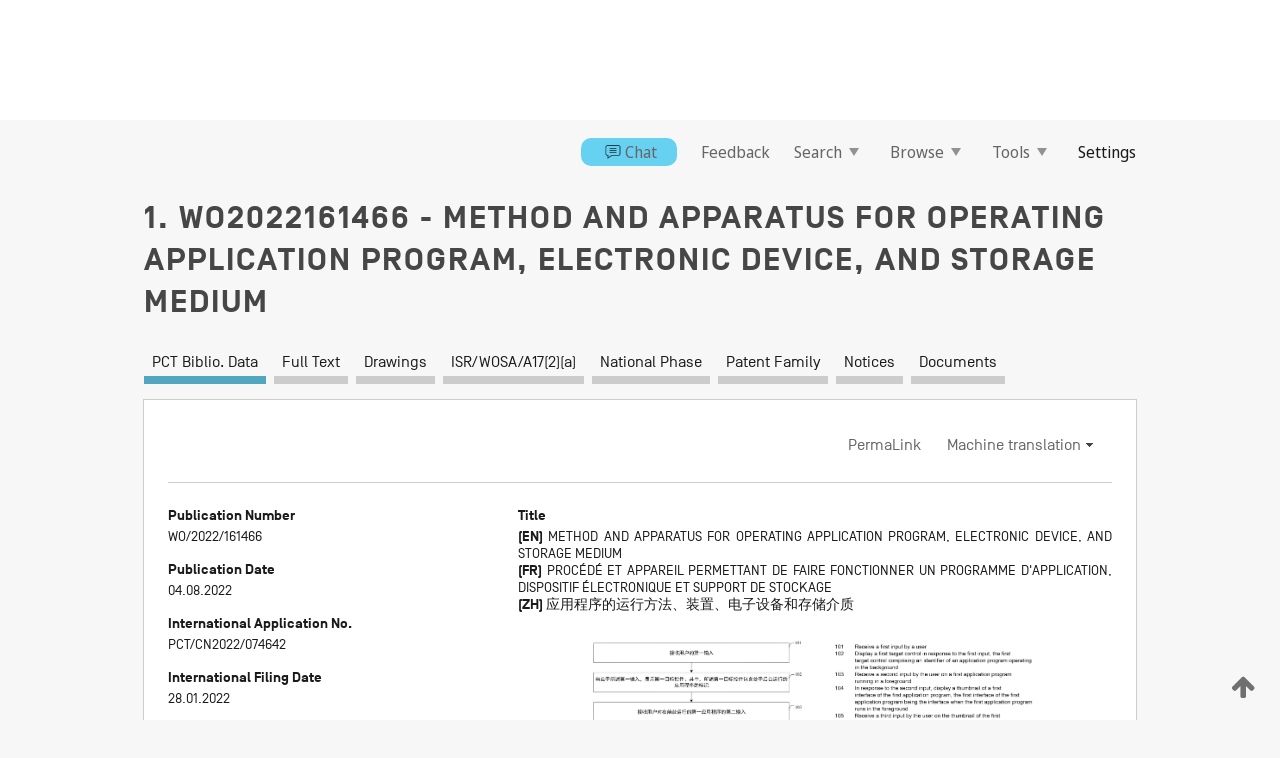

--- FILE ---
content_type: text/html;charset=UTF-8
request_url: https://patentscope.wipo.int/search/en/WO2022161466
body_size: 19847
content:
<!DOCTYPE html>
<html xmlns="http://www.w3.org/1999/xhtml"><head id="j_idt5932">
	<meta http-equiv="X-UA-Compatible" content="IE=edge" />
	<meta lang="en" http-equiv="Content-Type" content="text/html;charset=utf-8" charset="utf-8" />

	
	<meta name="viewport" content="width=device-width, initial-scale=1.0, minimum-scale=1.0, maximum-scale=1.0" />
	
	<meta name="apple-mobile-web-app-capable" content="yes" />
	
	<meta name="apple-mobile-web-app-status-bar-style" content="black-translucent" />
		<meta name="Description" content="This patent search tool allows you not only to search the PCT database of about 2 million International Applications but also the worldwide patent collections. This search facility features: flexible search syntax; automatic word stemming and relevance ranking; as well as graphical results." />

   <meta name="language" content="en" />
   <meta name="applicationId" content="WO2022161466" />
   <meta name="keywords" content="METHOD AND APPARATUS FOR OPERATING APPLICATION PROGRAM, ELECTRONIC DEVICE, AND STORAGE MEDIUM" />
   <meta name="description" content="The present application discloses a method and apparatus for operating an application program, an electronic device, and a storage medium, and belongs to the technical field of information processing. The method comprises: receiving a first input by a user; displaying a first target control in response to the first input; receiving a second input by the user on a first application program running in the foreground; in response to the second input, displaying a thumbnail of a first interface of the first application program; receiving a third input by the user on the thumbnail of the first interface of the first application program; and in response to the third input, switching the first application program to background operation and displaying an identifier of the first application program in the first target control." /><link rel="alternate" hreflang="en" href="https://patentscope.wipo.int/search/en/WO2022161466" /><link rel="alternate" hreflang="fr" href="https://patentscope.wipo.int/search/fr/WO2022161466" /><link rel="alternate" hreflang="zh" href="https://patentscope.wipo.int/search/zh/WO2022161466" />

      <meta name="DC.type" content="Patent Application" />
      <meta name="DC.title" content="METHOD AND APPARATUS FOR OPERATING APPLICATION PROGRAM, ELECTRONIC DEVICE, AND STORAGE MEDIUM" />
      <meta name="DC.identifier" content="WO2022161466" />
         <meta name="DC.creator" scheme="inventor" content="LIAN, Sixia" />
         <meta name="DC.contributor" scheme="assignee" content="VIVO MOBILE COMMUNICATION CO., LTD." />

      <meta name="DC.date" scheme="issued" content="2022-08-04" />
		<meta name="Cache-Control" content="no-cache,no-store,must-revalidate" />
		<meta name="Expires" content="0" />
		<meta name="Pragma" content="no-cache" />
	
	<title>WO2022161466 METHOD AND APPARATUS FOR OPERATING APPLICATION PROGRAM, ELECTRONIC DEVICE, AND STORAGE MEDIUM</title><link type="text/css" rel="stylesheet" href="/search/javax.faces.resource/theme.css.jsf?ln=primefaces-wipo" /><link type="text/css" rel="stylesheet" href="/search/javax.faces.resource/primefaces/fa/font-awesome.css.xhtml" /><script type="text/javascript" src="/search/javax.faces.resource/omnifaces.js.jsf?ln=omnifaces&amp;v=2.6.9"></script><link type="text/css" rel="stylesheet" href="/search/javax.faces.resource/css/components.css.jsf?ln=w-ps-cc" /><link type="text/css" rel="stylesheet" href="/search/javax.faces.resource/css/components.css.jsf?ln=ps-cc" /><link type="text/css" rel="stylesheet" href="/search/javax.faces.resource/css/common/common.css.jsf" /><link type="text/css" rel="stylesheet" href="/search/javax.faces.resource/css/common/primefaces-custom.css.jsf" /><link type="text/css" rel="stylesheet" href="/search/javax.faces.resource/css/common/wfaces-custom.css.jsf" /><link type="text/css" rel="stylesheet" href="/search/javax.faces.resource/css/wipo/ps-ulf-compatibility.css.jsf" /><link type="text/css" rel="stylesheet" href="/search/javax.faces.resource/css/detail.css.jsf" /><link type="text/css" rel="stylesheet" href="/search/javax.faces.resource/css/machine-translation.css.jsf" /><link type="text/css" rel="stylesheet" href="/search/javax.faces.resource/css/lightbox-ps.css.jsf?ln=lightbox" /><link type="text/css" rel="stylesheet" href="/search/javax.faces.resource/primefaces/components.css.xhtml" /><script type="text/javascript" src="/search/javax.faces.resource/primefaces/jquery/jquery.js.xhtml"></script><script type="text/javascript" src="/search/javax.faces.resource/primefaces/core.js.xhtml"></script><script type="text/javascript" src="/search/javax.faces.resource/primefaces/components.js.xhtml"></script><script type="text/javascript" src="/search/javax.faces.resource/primefaces/jquery/jquery-plugins.js.xhtml"></script><script type="text/javascript" src="/search/javax.faces.resource/jsf.js.jsf?ln=javax.faces"></script><link type="text/css" rel="stylesheet" href="/search/javax.faces.resource/primefaces/timeline/timeline.css.xhtml" /><script type="text/javascript" src="/search/javax.faces.resource/primefaces/timeline/timeline.js.xhtml"></script><script type="text/javascript" src="/search/javax.faces.resource/hotkey/hotkey.js.jsf?ln=primefaces&amp;v=6.1"></script><style type="text/css">
		/*	When the drawerTriggering element has a top/bottom padding/margin (as the mainmenu items), 
			the position of the drawer must be updated correspondignly.*/
		.settings-drawer.b-drawer.wf-drawer-fix-position {
			top: -0.75rem;
		}	
	</style><style type="text/css">
		/*	When the drawerTriggering element has a top/bottom padding/margin (as the mainmenu items), 
			the position of the drawer must be updated correspondignly.*/
		.feedback-drawer.b-drawer.wf-drawer-fix-position {
			top: -0.75rem;
		}
		
		.feedback-message {
			margin-top: 1rem;
		}
	</style><style type="text/css">
		/*	When the drawerTriggering element has a top/bottom padding/margin (as the mainmenu items), 
			the position of the drawer must be updated correspondignly.*/
		.feedback-drawer.b-drawer.wf-drawer-fix-position {
			top: -0.75rem;
		}
	</style><script type="text/javascript">if(window.PrimeFaces){PrimeFaces.settings.locale='en';}</script>
		<link href="/search/javax.faces.resource/w/css/wfaces.css.xhtml?v=1.0&amp;b=" rel="stylesheet" />
      <link rel="stylesheet" type="text/css" href="/search/javax.faces.resource/css/detail/WO2022161466.css?P20-MKVXFH-16745" />




	<script>
		var APP_CTX='/search';
	</script>
		<script src="/search/javax.faces.resource/w/js/wfaces.js.xhtml?v=1.0&amp;b="></script><script type="text/javascript">
		epctmsg.lbl_designations_specific="Specific";
		epctmsg.lbl_designations_none="None";
		epctmsg.lbl_designations_all="All";
		epctmsg.lbl_designations_changeSelec="Change selection";
		epctmsg.lbl_designations_chooseDesig="Choose specific designations";
		epctmsg.no_results_text="No match for:";
	</script><script type="text/javascript" src="/search/javax.faces.resource/js/psa.js.jsf"></script>
			<script src="https://webcomponents.wipo.int/polyfills/webcomponents-loader.js"></script>
	  		
	  		<script src="https://webcomponents.wipo.int/wipo-navbar/wipo-navbar.js"></script><script type="text/javascript" src="/search/javax.faces.resource/js/components.js.jsf?ln=w-ps-cc"></script>
      <script type="text/javascript">
	      const MAX_CHEMICAL_TEXT_TAB_INDEX = -1;
	      const SEARCH_REPORT_TAB_INDEX = 3;
         var taptaUrl= false;
      </script>
      
      <script id="taptaWidgetUrl" src="https://patentscope.wipo.int/translate/widget/app.js" data-mt-widget-site="patentscope"></script><script type="text/javascript" src="/search/javax.faces.resource/lightbox/js/lightbox-ps.js.jsf"></script><script type="text/javascript" src="/search/javax.faces.resource/lightbox/js/jqueryrotate.min.js.jsf"></script>
      
      <script src="/search/resources/js/lib/require.js" type="text/javascript" charset="utf-8"></script><script type="text/javascript" src="/search/javax.faces.resource/js/detail.js.jsf"></script></head><body dir="ltr">
<div class="wf-overlayPanel"></div><div id="pageBlockUI" class="ui-blockui-content ui-widget ui-widget-content ui-corner-all ui-helper-hidden ui-shadow">
	<div class="b-infobox b-infobox--has-spinner">
	  <h4 class="b-infobox__title">
	    Processing
	  </h4>
	  <div class="b-infobox__text">
	    <p>
	    	Please wait...
	    </p>
	  </div>
	</div></div><script id="pageBlockUI_s" type="text/javascript">$(function(){PrimeFaces.cw("BlockUI","widget_pageBlockUI",{id:"pageBlockUI",block:"@(.b-page)"});});</script>
<div class="b-page b-page--application">
	<div class="b-navigation b-navigation--has-close"><wipo-navbar appId='app-0072' applicationName='PATENTSCOPE' applicationLink='/search/en' applicationCategory='patents' login='/search/wiposso/login' logout='/search/wiposso/logout' sso='unauthenticated' language='en' languageOptions='[{"code":"en","name":null,"link":null,"targetTab":null},{"code":"fr","name":null,"link":"/search/fr/detail.jsf?docId=WO2022161466","targetTab":null},{"code":"de","name":null,"link":"/search/de/detail.jsf?docId=WO2022161466","targetTab":null},{"code":"es","name":null,"link":"/search/es/detail.jsf?docId=WO2022161466","targetTab":null},{"code":"pt","name":null,"link":"/search/pt/detail.jsf?docId=WO2022161466","targetTab":null},{"code":"ru","name":null,"link":"/search/ru/detail.jsf?docId=WO2022161466","targetTab":null},{"code":"ja","name":null,"link":"/search/ja/detail.jsf?docId=WO2022161466","targetTab":null},{"code":"zh","name":null,"link":"/search/zh/detail.jsf?docId=WO2022161466","targetTab":null},{"code":"ko","name":null,"link":"/search/ko/detail.jsf?docId=WO2022161466","targetTab":null},{"code":"ar","name":null,"link":"/search/ar/detail.jsf?docId=WO2022161466","targetTab":null}]' userOptions='[{"code":null,"name":"SESSION QUERIES","link":"/search/en/reg/user_session_queries.jsf","targetTab":"_self"},{"code":null,"name":"SAVED QUERIES ","link":"/search/en/reg/user_queries.jsf","targetTab":"_self"},{"code":null,"name":"MARKUSH BATCHES","link":"/search/en/chemc/batches.jsf","targetTab":"_self"},{"code":null,"name":"WATCHED APPLICATIONS","link":"/search/en/reg/watching.jsf","targetTab":"_self"}]' helpOptions='[{"code":"contact","name":null,"link":"https://www3.wipo.int/contact/en/area.jsp?area=patentscope-db","targetTab":null},{"code":"faq","name":null,"link":"https://www.wipo.int/patentscope/en/faqs_patentscope.html","targetTab":null}]' helpMore='[{"code":null,"name":"PATENTSCOPE USERS COMMUNITY","link":"https://www.linkedin.com/groups/9811620/","targetTab":"_blank"},{"code":null,"name":"PATENTSCOPE HELP","link":"/search/en/help/help.jsf","targetTab":"_self"},{"code":null,"name":"TERMS OF USE","link":"https://www.wipo.int/patentscope/en/data/terms_patentscope.html","targetTab":"_blank"},{"code":null,"name":"PRIVACY POLICY","link":"https://www.wipo.int/tools/en/privacy_policy-ipportal.html","targetTab":"_blank"}]' hide-search='true'><div style='background:black; height: 48px; width: 100%'></div></wipo-navbar>

	<div class="ps-mainmenu--container">
<form id="formMainMenu" name="formMainMenu" method="post" action="/search/en/detail.jsf?docId=WO2022161466" enctype="application/x-www-form-urlencoded">
<input type="hidden" name="formMainMenu" value="formMainMenu" />

	
	
			<div class="ps-mainmenu">

				<div class="ps-mainmenu--item"><a href="/search/en/chat/chatBox.jsf" class="ps-mainmenu--chatbox">
						<span style="display:flex;align-items:center"><span class="icon-wrapper chat-icon"></span>Chat</span></a>
				</div>
				
				<div class="ps-mainmenu--item">
	
	<div class="ps-drawer-trigger b-pointer b-pointer--is-toggle" aria-controls="feedback_drawer"><a id="formMainMenu:feedbackLink" href="#" onclick="mojarra.ab(this,event,'action',0,'feedbackForm');return false">Feedback</a>
	</div>
				</div>
			
				<div class="ps-mainmenu--item">
		<button id="formMainMenu:triggerSearchMenu" class="ps-plain-button " type="button">Search
			<span class="icon-wrapper small-arrow-down-icon"></span>
		</button><div id="formMainMenu:j_idt6048" class="ui-menu ui-menu-dynamic ui-widget ui-widget-content ui-corner-all ui-helper-clearfix ui-shadow ps-mainmenu--submenu" role="menu"><div tabindex="0" class="ui-helper-hidden-accessible"></div><ul class="ui-menu-list ui-helper-reset"><li class="ui-menuitem ui-widget ui-corner-all" role="menuitem"><a tabindex="-1" id="formMainMenu:simpleSearch" class="ui-menuitem-link ui-corner-all" href="#" onclick="document.location.href='/search/en/search.jsf';PrimeFaces.ab({s:&quot;formMainMenu:simpleSearch&quot;,f:&quot;formMainMenu&quot;});return false;"><span class="ui-menuitem-text">Simple</span></a></li><li class="ui-menuitem ui-widget ui-corner-all" role="menuitem"><a tabindex="-1" id="formMainMenu:advancedSearch" class="ui-menuitem-link ui-corner-all" href="#" onclick="document.location.href='/search/en/advancedSearch.jsf';PrimeFaces.ab({s:&quot;formMainMenu:advancedSearch&quot;,f:&quot;formMainMenu&quot;});return false;"><span class="ui-menuitem-text">Advanced Search</span></a></li><li class="ui-menuitem ui-widget ui-corner-all" role="menuitem"><a tabindex="-1" id="formMainMenu:structuredSearch" class="ui-menuitem-link ui-corner-all" href="#" onclick="document.location.href='/search/en/structuredSearch.jsf';PrimeFaces.ab({s:&quot;formMainMenu:structuredSearch&quot;,f:&quot;formMainMenu&quot;});return false;"><span class="ui-menuitem-text">Field Combination</span></a></li><li class="ui-menuitem ui-widget ui-corner-all" role="menuitem"><a tabindex="-1" id="formMainMenu:clir" class="ui-menuitem-link ui-corner-all" href="#" onclick="document.location.href='/search/en/clir/clir.jsf';PrimeFaces.ab({s:&quot;formMainMenu:clir&quot;,f:&quot;formMainMenu&quot;});return false;"><span class="ui-menuitem-text">Cross Lingual Expansion</span></a></li><li class="ui-menuitem ui-widget ui-corner-all" role="menuitem"><a tabindex="-1" class="ui-menuitem-link ui-corner-all" href="#" onclick="document.location.href='/search/en/chemc/chemc.jsf';PrimeFaces.ab({s:&quot;formMainMenu:j_idt6049&quot;,f:&quot;formMainMenu&quot;});return false;"><span class="ui-menuitem-text">Chemical compounds (login required)</span></a></li></ul></div><script id="formMainMenu:j_idt6048_s" type="text/javascript">$(function(){PrimeFaces.cw("PlainMenu","widget_formMainMenu_j_idt6048",{id:"formMainMenu:j_idt6048",overlay:true,my:"left top",at:"left bottom",trigger:"formMainMenu:triggerSearchMenu",triggerEvent:"click"});});</script>
				</div>

	
				<div class="ps-mainmenu--item">
		<button id="formMainMenu:triggerBrowseMenu" class="ps-plain-button " type="button">Browse
			<span class="icon-wrapper small-arrow-down-icon"></span>
		</button><div id="formMainMenu:j_idt6059" class="ui-menu ui-menu-dynamic ui-widget ui-widget-content ui-corner-all ui-helper-clearfix ui-shadow ui-menu-toggleable ps-mainmenu--submenu" role="menu"><div tabindex="0" class="ui-helper-hidden-accessible"></div><ul class="ui-menu-list ui-helper-reset"><li class="ui-menuitem ui-widget ui-corner-all" role="menuitem"><a tabindex="-1" id="formMainMenu:browseByWeek" class="ui-menuitem-link ui-corner-all" href="#" onclick="document.location.href='/search/en/resultWeeklyBrowse.jsf';PrimeFaces.ab({s:&quot;formMainMenu:browseByWeek&quot;,f:&quot;formMainMenu&quot;});return false;"><span class="ui-menuitem-text">Browse by Week (PCT)</span></a></li><li class="ui-menuitem ui-widget ui-corner-all" role="menuitem"><a tabindex="-1" id="formMainMenu:pctBrowse" class="ui-menuitem-link ui-corner-all" href="#" onclick="document.location.href='/search/en/pctBrowse.jsf';PrimeFaces.ab({s:&quot;formMainMenu:pctBrowse&quot;,f:&quot;formMainMenu&quot;});return false;"><span class="ui-menuitem-text">Gazette Archive</span></a></li><li class="ui-menuitem ui-widget ui-corner-all" role="menuitem"><a tabindex="-1" id="formMainMenu:sequenceListing" class="ui-menuitem-link ui-corner-all" href="#" onclick="document.location.href='/search/en/sequences.jsf';PrimeFaces.ab({s:&quot;formMainMenu:sequenceListing&quot;,f:&quot;formMainMenu&quot;});return false;"><span class="ui-menuitem-text">Sequence listing</span></a></li><li id="formMainMenu:j_idt6060" class="ui-widget-header ui-corner-all"><h3><span class="ui-icon ui-icon-triangle-1-s"></span>National Phase Entries</h3></li><li class="ui-menuitem ui-widget ui-corner-all ui-submenu-child" role="menuitem"><a tabindex="-1" id="formMainMenu:pctNPE" class="ui-menuitem-link ui-corner-all" href="/search/static/npe/npe.zip"><span class="ui-menuitem-text"><table>
<tbody>
<tr>
<td>National Phase Entries Full download </td>
<td><label class="icon-wrapper http-download-icon ps-left-space"></label></td>
<td>
									<a href="ftp://ftp.wipo.int/patentscope/pdf/npe/npe.zip" class="icon-wrapper ftp-download-icon ps-left-space"></a></td>
</tr>
</tbody>
</table>
</span></a></li><li class="ui-menuitem ui-widget ui-corner-all ui-submenu-child" role="menuitem"><a tabindex="-1" id="formMainMenu:pctNPEinc" class="ui-menuitem-link ui-corner-all" href="/search/static/npe/npe-incremental.zip"><span class="ui-menuitem-text"><table>
<tbody>
<tr>
<td>National Phase Entries Incremental download (last 7 days) </td>
<td><label class="icon-wrapper http-download-icon ps-left-space"></label></td>
<td>
									<a href="ftp://ftp.wipo.int/patentscope/pdf/npe/npe-incremental.zip" class="icon-wrapper ftp-download-icon ps-left-space"></a></td>
</tr>
</tbody>
</table>
</span></a></li><li id="formMainMenu:j_idt6069" class="ui-widget-header ui-corner-all"><h3><span class="ui-icon ui-icon-triangle-1-s"></span>Authority File </h3></li><li class="ui-menuitem ui-widget ui-corner-all ui-submenu-child" role="menuitem"><a tabindex="-1" id="formMainMenu:authorityFileST37" class="ui-menuitem-link ui-corner-all" href="/search/static/authority/WO_AF.zip"><span class="ui-menuitem-text"><table>
<tbody>
<tr>
<td>Authority File  Download Standard ST37</td>
<td><label class="icon-wrapper http-download-icon ps-left-space"></label></td>
<td>
									<a href="ftp://ftp.wipo.int/patentscope/pdf/gazette/WO_AF.zip" class="icon-wrapper ftp-download-icon ps-left-space"></a></td>
</tr>
</tbody>
</table>
</span></a></li></ul></div><script id="formMainMenu:j_idt6059_s" type="text/javascript">$(function(){PrimeFaces.cw("PlainMenu","widget_formMainMenu_j_idt6059",{id:"formMainMenu:j_idt6059",toggleable:true,overlay:true,my:"left top",at:"left bottom",trigger:"formMainMenu:triggerBrowseMenu",triggerEvent:"click"});});</script>
		
				</div><div id="formMainMenu:toolsMainMenu" class="ps-mainmenu--item js-multiDocumentDownloadEnabled">
		<button id="formMainMenu:triggerToolsMenu" class="ps-plain-button " type="button">Tools
			<span class="icon-wrapper small-arrow-down-icon"></span>
		</button><div id="formMainMenu:j_idt6083" class="ui-menu ui-menu-dynamic ui-widget ui-widget-content ui-corner-all ui-helper-clearfix ui-shadow ps-mainmenu--submenu" role="menu"><div tabindex="0" class="ui-helper-hidden-accessible"></div><ul class="ui-menu-list ui-helper-reset"><li class="ui-menuitem ui-widget ui-corner-all" role="menuitem"><a tabindex="-1" class="ui-menuitem-link ui-corner-all" href="https://patentscope.wipo.int/translate/translate.jsf?interfaceLanguage=en" target="_blank"><span class="ui-menuitem-text">WIPO Translate</span></a></li><li class="ui-menuitem ui-widget ui-corner-all" role="menuitem"><a tabindex="-1" class="ui-menuitem-link ui-corner-all" href="https://wipopearl.wipo.int/en/linguistic" target="_blank"><span class="ui-menuitem-text">WIPO Pearl</span></a></li><li class="ui-menuitem ui-widget ui-corner-all" role="menuitem"><a tabindex="-1" id="formMainMenu:greenInventory" class="ui-menuitem-link ui-corner-all" href="https://www.wipo.int/classifications/ipc/green-inventory/home" target="_blank"><span class="ui-menuitem-text">IPC Green Inventory</span></a></li><li class="ui-menuitem ui-widget ui-corner-all" role="menuitem"><a tabindex="-1" id="formMainMenu:aiIndexEn" class="ui-menuitem-link ui-corner-all" href="https://www.wipo.int/tech_trends/en/artificial_intelligence/patentscope.html" target="_blank"><span class="ui-menuitem-text">Artificial Intelligence Index</span></a></li><li class="ui-menuitem ui-widget ui-corner-all" role="menuitem"><a tabindex="-1" id="formMainMenu:covid19" class="ui-menuitem-link ui-corner-all" href="#" onclick="document.location.href='/search/en/covid19.jsf';PrimeFaces.ab({s:&quot;formMainMenu:covid19&quot;,f:&quot;formMainMenu&quot;});return false;"><span class="ui-menuitem-text">Support COVID-19 efforts</span></a></li><li class="ui-menuitem ui-widget ui-corner-all" role="menuitem"><a tabindex="-1" id="formMainMenu:sdg" class="ui-menuitem-link ui-corner-all" href="#" onclick="document.location.href='/search/en/sdg.jsf';PrimeFaces.ab({s:&quot;formMainMenu:sdg&quot;,f:&quot;formMainMenu&quot;});return false;"><span class="ui-menuitem-text">Sustainable Development Goals (SDGs)</span></a></li><li class="ui-menuitem ui-widget ui-corner-all" role="menuitem"><a tabindex="-1" class="ui-menuitem-link ui-corner-all" href="https://www.wipo.int/patent_register_portal" target="_blank"><span class="ui-menuitem-text">Portal to patent registers</span></a></li></ul></div><script id="formMainMenu:j_idt6083_s" type="text/javascript">$(function(){PrimeFaces.cw("PlainMenu","widget_formMainMenu_j_idt6083",{id:"formMainMenu:j_idt6083",overlay:true,my:"left top",at:"left bottom",trigger:"formMainMenu:triggerToolsMenu",triggerEvent:"click"});});</script></div>
	
	
				<div class="ps-mainmenu--item">
	
	<div class="ps-drawer-trigger b-pointer b-pointer--is-toggle" aria-controls="settings_drawer">
						<span>Settings</span>
	</div>
				</div>
				
		    </div><input type="hidden" name="javax.faces.ViewState" id="j_id1:javax.faces.ViewState:0" value="4309421463716093186:-7091668973836917331" autocomplete="off" />
</form>
	</div>
		<div id="settings_drawer" class="ps-drawer b-drawer b-workbench-filter-advanced     wf-drawer-fix-position      settings-drawer">

			<div class="b-drawer__step">
				<h2 class="b-drawer__title">Settings</h2>
					<div class="b-drawer__title-actions"><button id="j_idt6102" name="j_idt6102" class="b-button" onclick="PrimeFaces.ab({s:&quot;j_idt6102&quot;,f:&quot;settingsForm&quot;,u:&quot;settingsForm&quot;});return false;" type="submit"><span class="ui-button-text ui-c">Reset</span></button><script id="j_idt6102_s" type="text/javascript">PrimeFaces.cw("CommandButton","widget_j_idt6102",{id:"j_idt6102"});</script><button id="j_idt6103" name="j_idt6103" class="b-button b-button--is-type_primary js-close-pointer js-close-button" onclick="onDrawerClose(this);" type="button" aria-controls="settings_drawer"><span class="ui-button-text ui-c">Close</span></button><script id="j_idt6103_s" type="text/javascript">PrimeFaces.cw("CommandButton","widget_j_idt6103",{id:"j_idt6103"});</script>
					</div>
			</div>

			<div class="ps-drawer--content">
<form id="settingsForm" name="settingsForm" method="post" action="/search/en/detail.jsf?docId=WO2022161466" enctype="application/x-www-form-urlencoded">
<input type="hidden" name="settingsForm" value="settingsForm" />
<div id="settingsForm:j_idt6105" class="ui-tabmenu ui-widget ui-widget-content ui-corner-all ps-tabmenu ps-tabmenu--is-plain"><ul class="ui-tabmenu-nav ui-helper-reset ui-helper-clearfix ui-widget-header ui-corner-all" role="tablist"><li class="ui-tabmenuitem ui-state-default ui-state-active ui-corner-top" role="tab" aria-expanded="true" aria-selected="true"><a tabindex="-1" class="ui-menuitem-link ui-corner-all" href="#" onclick="PrimeFaces.ab({s:&quot;settingsForm:j_idt6106&quot;,u:&quot;settingsForm&quot;,f:&quot;settingsForm&quot;});return false;"><span class="ui-menuitem-text">Query</span></a></li><li class="ui-tabmenuitem ui-state-default ui-corner-top" role="tab" aria-expanded="false" aria-selected="false"><a tabindex="-1" class="ui-menuitem-link ui-corner-all" href="#" onclick="PrimeFaces.ab({s:&quot;settingsForm:j_idt6107&quot;,u:&quot;settingsForm&quot;,f:&quot;settingsForm&quot;});return false;"><span class="ui-menuitem-text">Office</span></a></li><li class="ui-tabmenuitem ui-state-default ui-corner-top" role="tab" aria-expanded="false" aria-selected="false"><a tabindex="-1" class="ui-menuitem-link ui-corner-all" href="#" onclick="PrimeFaces.ab({s:&quot;settingsForm:j_idt6108&quot;,u:&quot;settingsForm&quot;,f:&quot;settingsForm&quot;});return false;"><span class="ui-menuitem-text">Result</span></a></li><li class="ui-tabmenuitem ui-state-default ui-corner-top" role="tab" aria-expanded="false" aria-selected="false"><a tabindex="-1" class="ui-menuitem-link ui-corner-all" href="#" onclick="PrimeFaces.ab({s:&quot;settingsForm:j_idt6109&quot;,u:&quot;settingsForm&quot;,f:&quot;settingsForm&quot;});return false;"><span class="ui-menuitem-text">Download</span></a></li><li class="ui-tabmenuitem ui-state-default ui-corner-top" role="tab" aria-expanded="false" aria-selected="false"><a tabindex="-1" class="ui-menuitem-link ui-corner-all" href="#" onclick="PrimeFaces.ab({s:&quot;settingsForm:j_idt6110&quot;,u:&quot;settingsForm&quot;,f:&quot;settingsForm&quot;});return false;"><span class="ui-menuitem-text">Interface</span></a></li></ul></div><script id="settingsForm:j_idt6105_s" type="text/javascript">PrimeFaces.cw("TabMenu","widget_settingsForm_j_idt6105",{id:"settingsForm:j_idt6105"});</script><div id="settingsForm:querySection" class="ui-outputpanel ui-widget">
	<div id="settingsForm:j_idt6112" class="b-edit-panel">
		<div class="b-edit-panel__content">

	<div id="settingsForm:j_idt6113" class="b-edit-panel__section-group">
		<div class="b-edit-panel__section b-view-panel__section--slots_two">
    
    <div id="settingsForm:j_idt6114" class="b-view-panel__slot w-slot">
	<div id="settingsForm:queryLanguage">
		<div class="b-input b-input-dropdown b-input--has-floatlabel b-input--is-select                         ">
	
			<div class="b-input__table">
				<div class="b-input__table-td b-input__table-td__dropdown">
					<label class="b-input__label b-input__label"><label>Query Language</label>
					</label><select id="settingsForm:queryLanguage:input" name="settingsForm:queryLanguage:input" class="b-input__input b-input__dropdown-input" size="1" onselect="" tabindex="" onchange="PrimeFaces.ab({s:this,e:&quot;change&quot;,p:&quot;settingsForm:queryLanguage:input&quot;,u:&quot;@(.js-searchTextLanguage-option)&quot;});">	<option value="ar">Arabic</option>
	<option value="bg">Bulgarian</option>
	<option value="zh">Chinese</option>
	<option value="hr">Croatian</option>
	<option value="cs">Czech</option>
	<option value="da">Danish</option>
	<option value="nl">Dutch</option>
	<option value="en">English</option>
	<option value="et">Estonian</option>
	<option value="fi">Finnish</option>
	<option value="fr">French</option>
	<option value="ge">Georgian</option>
	<option value="de">German</option>
	<option value="el">Greek</option>
	<option value="he">Hebrew</option>
	<option value="hu">Hungarian</option>
	<option value="id">Indonesian</option>
	<option value="it">Italian</option>
	<option value="ja">Japanese</option>
	<option value="kk">Kazakh</option>
	<option value="kh">Khmer</option>
	<option value="ko">Korean</option>
	<option value="lo">Lao</option>
	<option value="lv">Latvian</option>
	<option value="lt">Lithuanian </option>
	<option value="ms">Malay</option>
	<option value="no">Norvegian</option>
	<option value="pl">Polish</option>
	<option value="pt">Portuguese</option>
	<option value="ro">Romanian</option>
	<option value="ru">Russian</option>
	<option value="sr">Serbian</option>
	<option value="sk">Slovak</option>
	<option value="es">Spanish</option>
	<option value="sv">Swedish</option>
	<option value="th">Thai</option>
	<option value="tr">Turkish</option>
	<option value="vn">Vietnamese</option>
	<option value="GUI" selected="selected">Default</option>
</select>
	
				</div>
			</div><div id="settingsForm:queryLanguage:error"></div><div id="settingsForm:queryLanguage:info"></div>
		</div>
	</div>
	</div>
			
		</div>
	</div>

	<div id="settingsForm:j_idt6175" class="b-edit-panel__section-group">
		<div class="b-edit-panel__section b-view-panel__section--slots_three">
    
    <div id="settingsForm:j_idt6176" class="b-view-panel__slot w-slot">
	<div id="settingsForm:stemmingOption">
		
		<div class="b-input b-input-checkbox                    ">
			<div class="b-input__checkbox-input">
				<fieldset class="b-input__checkbox-group">
      				<div class="b-input__table">
						<label class="b-input__checkbox-item b-input__table-tr"><input id="settingsForm:stemmingOption:input" type="checkbox" name="settingsForm:stemmingOption:input" checked="checked" tabindex="" onclick="PrimeFaces.ab({s:this,e:&quot;click&quot;,p:&quot;settingsForm:stemmingOption:input&quot;,u:&quot;@(.js-stemming-option)&quot;});" />
							<span class="b-input__checkbox-item-text b-input__table-td b-input__checkbox-input-label">Stemming
							</span>
						</label>
					</div>
				</fieldset>
			</div><div id="settingsForm:stemmingOption:error"></div><div id="settingsForm:stemmingOption:info"></div>
	</div>
	</div>
	</div>
    
    <div id="settingsForm:j_idt6196" class="b-view-panel__slot w-slot">
	<div id="settingsForm:singleFamilyMemberOption">
		
		<div class="b-input b-input-checkbox                    ">
			<div class="b-input__checkbox-input">
				<fieldset class="b-input__checkbox-group">
      				<div class="b-input__table">
						<label class="b-input__checkbox-item b-input__table-tr"><input id="settingsForm:singleFamilyMemberOption:input" type="checkbox" name="settingsForm:singleFamilyMemberOption:input" tabindex="" onclick="PrimeFaces.ab({s:this,e:&quot;click&quot;,p:&quot;settingsForm:singleFamilyMemberOption:input&quot;,u:&quot;@(.js-singleFamilyMember-option)&quot;});" />
							<span class="b-input__checkbox-item-text b-input__table-td b-input__checkbox-input-label">Single Family Member
							</span>
						</label>
					</div>
				</fieldset>
			</div><div id="settingsForm:singleFamilyMemberOption:error"></div><div id="settingsForm:singleFamilyMemberOption:info"></div>
	</div>
	</div>
	</div>
    
    <div id="settingsForm:j_idt6216" class="b-view-panel__slot w-slot">
	<div id="settingsForm:includeNplOption">
		
		<div class="b-input b-input-checkbox                    ">
			<div class="b-input__checkbox-input">
				<fieldset class="b-input__checkbox-group">
      				<div class="b-input__table">
						<label class="b-input__checkbox-item b-input__table-tr"><input id="settingsForm:includeNplOption:input" type="checkbox" name="settingsForm:includeNplOption:input" tabindex="" onclick="PrimeFaces.ab({s:this,e:&quot;click&quot;,p:&quot;settingsForm:includeNplOption:input&quot;,u:&quot;@(.js-includeNPL-option)&quot;});" />
							<span class="b-input__checkbox-item-text b-input__table-td b-input__checkbox-input-label">Include NPL
							</span>
						</label>
					</div>
				</fieldset>
			</div><div id="settingsForm:includeNplOption:error"></div><div id="settingsForm:includeNplOption:info"></div>
	</div>
	</div>
	</div>
			
		</div>
	</div>

	<div id="settingsForm:j_idt6253" class="b-edit-panel__section-group">
		<div class="b-edit-panel__section b-view-panel__section--slots_three">
    
    <div id="settingsForm:j_idt6254" class="b-view-panel__slot w-slot">
	<div id="settingsForm:sortOption">
		<div class="b-input b-input-dropdown b-input--has-floatlabel b-input--is-select                         ">
	
			<div class="b-input__table">
				<div class="b-input__table-td b-input__table-td__dropdown">
					<label class="b-input__label b-input__label">Sort by:
					</label><select id="settingsForm:sortOption:input" name="settingsForm:sortOption:input" class="b-input__input b-input__dropdown-input" size="1" onselect="" tabindex="" onchange="mojarra.ab(this,event,'change',0,0)">	<option value="-score" selected="selected">Relevance</option>
	<option value="-DP">Pub Date Desc</option>
	<option value="+DP">Pub Date Asc</option>
	<option value="-AD">App Date Desc</option>
	<option value="+AD">App Date Asc</option>
</select>
	
				</div>
			</div><div id="settingsForm:sortOption:error"></div><div id="settingsForm:sortOption:info"></div>
		</div>
	</div>
	</div>
    
    <div id="settingsForm:j_idt6276" class="b-view-panel__slot w-slot">
	<div id="settingsForm:lengthOption">
		<div class="b-input b-input-dropdown b-input--has-floatlabel b-input--is-select                         ">
	
			<div class="b-input__table">
				<div class="b-input__table-td b-input__table-td__dropdown">
					<label class="b-input__label b-input__label"><label>List Length</label>
					</label><select id="settingsForm:lengthOption:input" name="settingsForm:lengthOption:input" class="b-input__input b-input__dropdown-input" size="1" onselect="" tabindex="" onchange="mojarra.ab(this,event,'change',0,0)">	<option value="10" selected="selected">10</option>
	<option value="50">50</option>
	<option value="100">100</option>
	<option value="200">200</option>
</select>
	
				</div>
			</div><div id="settingsForm:lengthOption:error"></div><div id="settingsForm:lengthOption:info"></div>
		</div>
	</div>
	</div>
    
    <div id="settingsForm:j_idt6301" class="b-view-panel__slot w-slot">
	<div id="settingsForm:j_idt6302">
		<div class="b-input b-input-dropdown b-input--has-floatlabel b-input--is-select                         ">
	
			<div class="b-input__table">
				<div class="b-input__table-td b-input__table-td__dropdown">
					<label class="b-input__label b-input__label">Result List View
					</label><select id="settingsForm:j_idt6302:input" name="settingsForm:j_idt6302:input" class="b-input__input b-input__dropdown-input" size="1" onselect="" tabindex="" onchange="mojarra.ab(this,event,'change',0,0)">	<option value="SIMPLE_VIEW">Simple</option>
	<option value="DOUBLE_VIEW">Double</option>
	<option value="ALL_VIEW" selected="selected">All</option>
	<option value="ALL_VIEW_IMAGE">All+Image</option>
	<option value="IMAGE_ONLY">Image</option>
	<option value="MULTI_LANGS">Multi-columns</option>
</select>
	
				</div>
			</div><div id="settingsForm:j_idt6302:error"></div><div id="settingsForm:j_idt6302:info"></div>
		</div>
	</div>
	</div>
			
		</div>
	</div>
		</div>
	</div></div><input type="hidden" name="javax.faces.ViewState" id="j_id1:javax.faces.ViewState:1" value="4309421463716093186:-7091668973836917331" autocomplete="off" />
</form>
			</div>
		</div>
		<div id="feedback_drawer" class="ps-drawer b-drawer b-workbench-filter-advanced     wf-drawer-fix-position      feedback-drawer">

			<div class="b-drawer__step">
				<h2 class="b-drawer__title">Feedback</h2>
					<div class="b-drawer__title-actions"><button id="j_idt6911" name="j_idt6911" class="b-button js-close-pointer js-close-button" onclick="PrimeFaces.ab({s:&quot;j_idt6911&quot;,p:&quot;j_idt6911&quot;,u:&quot;feedbackForm&quot;});return false;" type="submit" aria-controls="feedback_drawer"><span class="ui-button-text ui-c">Close</span></button><script id="j_idt6911_s" type="text/javascript">PrimeFaces.cw("CommandButton","widget_j_idt6911",{id:"j_idt6911"});</script>
					</div>
			</div>

			<div class="ps-drawer--content">
<form id="feedbackForm" name="feedbackForm" method="post" action="/search/en/detail.jsf?docId=WO2022161466" enctype="application/x-www-form-urlencoded">
<input type="hidden" name="feedbackForm" value="feedbackForm" />
<span id="feedbackForm:feedbackPanel">
			<div class="feedback-message"><p>Please let us know your thoughts on PATENTSCOPE or tell us what you feel is missing or how we could improve it.</p>
			</div>
	<div id="feedbackForm:j_idt6915" class="b-edit-panel">
		<div class="b-edit-panel__content">

	<div id="feedbackForm:j_idt6916" class="b-edit-panel__section-group">
		<div class="b-edit-panel__section ">
    
    <div id="feedbackForm:j_idt6917" class="b-view-panel__slot w-slot">
	<div id="feedbackForm:feedback">
		<div class="b-input b-input-text-area b-input--has-floatlabel      b-input--is-required                      ">
	
			<div class="b-input__table">
				<div class="b-input__table-td">
	
					<label class="b-input__label"><span class="ie-bg-label">Your feedback</span></label><textarea id="feedbackForm:feedback:input" name="feedbackForm:feedback:input" cols="20" rows="3" tabindex="" maxlength="2147483647" style="overflow-y: auto; " aria-required="true" class="ui-inputfield ui-inputtextarea ui-widget ui-state-default ui-corner-all b-input__text-area-input  ui-inputtextarea-resizable"></textarea><script id="feedbackForm:feedback:input_s" type="text/javascript">$(function(){PrimeFaces.cw("InputTextarea","widget_feedbackForm_feedback_input",{id:"feedbackForm:feedback:input",autoResize:true,counter:"feedbackForm:feedback:display",counterTemplate:"{0} characters remaining."});});</script>
	
				</div>
			</div><div id="feedbackForm:feedback:error"></div><div id="feedbackForm:feedback:info"></div>
		</div>
	</div>
	<div id="feedbackForm:contactEmail">
		<div class="b-input b-input-text b-input--has-floatlabel       b-input--is-required                   ">
			<div class="b-input__table" style="width: 100%">
				<div class="b-input__table-td">
					<label class="b-input__label">Contact email
					</label><input id="feedbackForm:contactEmail:input" type="text" name="feedbackForm:contactEmail:input" autocomplete="off" class="b-input__input b-input__text-input                       " onkeydown="" onkeyup="" style="" tabindex="" title="" />
				</div><div id="feedbackForm:contactEmail:buttons" class="b-input__button-wrapper"><button id="feedbackForm:contactEmail:j_idt6942" name="feedbackForm:contactEmail:j_idt6942" class="b-button b-button--is-type_primary" onclick="PrimeFaces.ab({s:&quot;feedbackForm:contactEmail:j_idt6942&quot;,p:&quot;feedbackForm&quot;,u:&quot;feedbackForm&quot;,onco:function(xhr,status,args){if (args &amp;&amp; args.closeDrawer) { PSComponents.closeDrawer('feedback_drawer'); };}});return false;" type="submit"><span class="ui-button-text ui-c">Send</span></button><script id="feedbackForm:contactEmail:j_idt6942_s" type="text/javascript">PrimeFaces.cw("CommandButton","widget_feedbackForm_contactEmail_j_idt6942",{id:"feedbackForm:contactEmail:j_idt6942"});</script></div>
	
		     </div><div id="feedbackForm:contactEmail:error"></div><div id="feedbackForm:contactEmail:info"></div>
	    </div>
    </div>
	</div>
			
		</div>
	</div>
		</div>
	</div><span id="feedbackForm:j_idt6995"></span><script type="text/javascript">$(function(){PrimeFaces.focus('feedbackForm:feedback:input');});</script></span><input type="hidden" name="javax.faces.ViewState" id="j_id1:javax.faces.ViewState:2" value="4309421463716093186:-7091668973836917331" autocomplete="off" />
</form>
			</div>
		</div>
		<div id="goto_drawer" class="ps-drawer b-drawer b-workbench-filter-advanced     wf-drawer-fix-position      goto-drawer">

			<div class="b-drawer__step">
				<h2 class="b-drawer__title">Goto Application</h2>
			</div>

			<div class="ps-drawer--content">
<form id="gotoForm" name="gotoForm" method="post" action="/search/en/detail.jsf?docId=WO2022161466" enctype="application/x-www-form-urlencoded">
<input type="hidden" name="gotoForm" value="gotoForm" />

	<div id="gotoForm:j_idt7024" class="b-edit-panel">
		<div class="b-edit-panel__content">

	<div id="gotoForm:j_idt7025" class="b-edit-panel__section-group">
		<div class="b-edit-panel__section ">
    
    <div id="gotoForm:j_idt7026" class="b-view-panel__slot w-slot">
	<div id="gotoForm:gotoApplicationNumber">
		<div class="b-input b-input-text b-input--has-floatlabel       b-input--is-required                   ">
			<div class="b-input__table" style="width: 100%">
				<div class="b-input__table-td">
					<label class="b-input__label">Application Id/Number
					</label><input id="gotoForm:gotoApplicationNumber:input" type="text" name="gotoForm:gotoApplicationNumber:input" autocomplete="off" class="b-input__input b-input__text-input                       " onkeydown="if (event.keyCode == 13) {$('.js-goto-button').click(); return false;}" onkeyup="" style="" tabindex="" title="" />
				</div><div id="gotoForm:gotoApplicationNumber:buttons" class="b-input__button-wrapper"><button id="gotoForm:gotoApplicationNumber:j_idt7028" name="gotoForm:gotoApplicationNumber:j_idt7028" class="b-button-medium primary js-goto-button" onclick="PrimeFaces.ab({s:&quot;gotoForm:gotoApplicationNumber:j_idt7028&quot;,u:&quot;gotoForm&quot;});return false;" type="submit"><span class="ui-button-icon-left ui-icon ui-c b-icon b-icon--search"></span><span class="ui-button-text ui-c"></span></button><script id="gotoForm:gotoApplicationNumber:j_idt7028_s" type="text/javascript">PrimeFaces.cw("CommandButton","widget_gotoForm_gotoApplicationNumber_j_idt7028",{id:"gotoForm:gotoApplicationNumber:j_idt7028"});</script></div>
	
		     </div><div id="gotoForm:gotoApplicationNumber:error"></div><div id="gotoForm:gotoApplicationNumber:info"></div>
	    </div>
    </div>
	</div>
			
		</div>
	</div>
		</div>
	</div><span id="gotoForm:j_idt7081"></span><script type="text/javascript">$(function(){PrimeFaces.focus('gotoForm:gotoApplicationNumber');});</script><input type="hidden" name="javax.faces.ViewState" id="j_id1:javax.faces.ViewState:3" value="4309421463716093186:-7091668973836917331" autocomplete="off" />
</form>
			</div>
		</div>
		
		
		<div class="b-navigation-floater-bottom">
			<a class="fa fa-fw fa-arrow-up" style="text-decoration:none; float: right; color: #707070; font-size: 26px; margin: 20px;" onclick="wscrollToTop();"></a>
		</div>
		
	</div>
 
<div class="b-page-header">
<form id="headerForm" name="headerForm" method="post" action="/search/en/detail.jsf" enctype="application/x-www-form-urlencoded">
<input type="hidden" name="headerForm" value="headerForm" />
<div id="headerForm:headerFormContent" class="ui-outputpanel ui-widget">
		
	  <h1 class="b-page-header__title js-toggle-portfolio">
						<div class="ps-page-header--subtitle">
							<div class="ps-page-header--subtitle--text">1. WO2022161466 - METHOD AND APPARATUS FOR OPERATING APPLICATION PROGRAM, ELECTRONIC DEVICE, AND STORAGE MEDIUM</div>
							<div class="ps-page-header--subtitle--actions"></div>
						</div>   <span class="b-page-header__title-details"></span>
	  </h1>
	  
	  <div class="b-page-header__actions">
	    <div class="b-page-header__status-text"></div>
	          
	          
	      </div></div><input type="hidden" name="javax.faces.ViewState" id="j_id1:javax.faces.ViewState:4" value="4309421463716093186:-7091668973836917331" autocomplete="off" />
</form>
</div>


	
	
	
	<div id="popups">
	</div>
	
	
	
	
	<div class="c-left-watermark">
	</div>
		
		<div class="b-step b-pointer-scope">
	 
			 <div class="b-step__content">
		    	
		    	<div class="b-step__content-top">
			<div id="google_translate_element-detail" style="display:none">
			   <div style="display: flex; flex-wrap: nowrap">
                  
                  <span class="notranslate" style="color:black">Translated by Google</span>
                  <span class="icon-wrapper close-icon" onclick="location.reload()"></span>
               </div>        
			</div>
            
            <div id="mytable" class="detail-page-content" lang="zh">
<form id="detailMainForm" name="detailMainForm" method="post" action="/search/en/detail.jsf?docId=WO2022161466" class="detail-form" enctype="application/x-www-form-urlencoded">
<input type="hidden" name="detailMainForm" value="detailMainForm" />
<div id="detailMainForm:j_idt7178" class="ui-outputpanel ui-widget"><div id="detailMainForm:MyTabViewId" class="ui-tabs ui-widget ui-widget-content ui-corner-all ui-hidden-container ui-tabs-top ps-tabmenu ps-tabmenu--is-plain" data-widget="_MyTabViewId"><ul class="ui-tabs-nav ui-helper-reset ui-widget-header ui-corner-all" role="tablist"><li class="ui-state-default ui-tabs-selected ui-state-active ui-corner-top" role="tab" aria-expanded="true" aria-selected="true"><a href="#detailMainForm:MyTabViewId:PCTBIBLIO" tabindex="-1">PCT Biblio. Data</a></li><li class="ui-state-default ui-corner-top" role="tab" aria-expanded="false" aria-selected="false"><a href="#detailMainForm:MyTabViewId:FULLTEXT" tabindex="-1">Full Text</a></li><li class="ui-state-default ui-corner-top" role="tab" aria-expanded="false" aria-selected="false"><a href="#detailMainForm:MyTabViewId:DRAWINGS" tabindex="-1">Drawings</a></li><li class="ui-state-default ui-corner-top" role="tab" aria-expanded="false" aria-selected="false"><a href="#detailMainForm:MyTabViewId:SEARCHREPORT" tabindex="-1">ISR/WOSA/A17(2)(a)   </a></li><li class="ui-state-default ui-corner-top" role="tab" aria-expanded="false" aria-selected="false"><a href="#detailMainForm:MyTabViewId:NATIONALPHASE" tabindex="-1">National Phase</a></li><li class="ui-state-default ui-corner-top" role="tab" aria-expanded="false" aria-selected="false"><a href="#detailMainForm:MyTabViewId:FAMILY" tabindex="-1">Patent Family</a></li><li class="ui-state-default ui-corner-top" role="tab" aria-expanded="false" aria-selected="false"><a href="#detailMainForm:MyTabViewId:NOTICES" tabindex="-1">Notices</a></li><li class="ui-state-default ui-corner-top" role="tab" aria-expanded="false" aria-selected="false"><a href="#detailMainForm:MyTabViewId:PCTDOCUMENTS" tabindex="-1">Documents</a></li></ul><div class="ui-tabs-panels"><div id="detailMainForm:MyTabViewId:PCTBIBLIO" class="ui-tabs-panel ui-widget-content ui-corner-bottom" role="tabpanel" aria-hidden="false"><div id="detailMainForm:MyTabViewId:j_idt7180" class="ui-outputpanel ui-widget detail-tab-content ">
		<div id="detailMainForm:MyTabViewId:j_idt7181" class="ps-panel ">
				<div class="ps-panel--header">
						<div class="ps-panel--header--text">
						</div>
						<div class="ps-panel--actions">
		<div id="detailMainForm:MyTabViewId:j_idt7184" class="ps-commands-bar ps-tracking-cmd">
		<div class="ps-commands-bar--item">
                  <a href="https://patentscope.wipo.int/search/en/detail.jsf?docId=WO2022161466" title="PermaLink">PermaLink
                  </a>
		</div>
		<div class="ps-commands-bar--item">
                 <div class="google-position-0"></div>
		
		<div class="js-mt-position js-mt-position-biblio"></div><div id="detailMainForm:MyTabViewId:j_idt7210" class="ui-menu ui-menubar ui-widget ui-widget-content ui-corner-all ui-helper-clearfix mtMenuDetail" role="menubar"><div tabindex="0" class="ui-helper-hidden-accessible"></div><ul class="ui-menu-list ui-helper-reset"><li class="ui-widget ui-menuitem ui-corner-all ui-menu-parent" role="menuitem" aria-haspopup="true"><a href="#" class="ui-menuitem-link ui-submenu-link ui-corner-all" tabindex="-1"><span class="ui-menuitem-text">Machine translation</span><span class="ui-icon ui-icon-triangle-1-s"></span></a><ul class="ui-widget-content ui-menu-list ui-corner-all ui-helper-clearfix ui-menu-child ui-shadow" role="menu"><li class="ui-widget ui-menuitem ui-corner-all ui-menu-parent" role="menuitem" aria-haspopup="true"><a href="#" class="ui-menuitem-link ui-submenu-link ui-corner-all" tabindex="-1"><span class="ui-menuitem-text">WIPO Translate</span><span class="ui-icon ui-icon-triangle-1-e"></span></a><ul class="ui-widget-content ui-menu-list ui-corner-all ui-helper-clearfix ui-menu-child ui-shadow" role="menu"><li class="ui-menuitem ui-widget ui-corner-all" role="menuitem"><a tabindex="-1" class="ui-menuitem-link ui-corner-all mtMenu-langugae" href="#" onclick="DetailCtrl.translateTab('biblio','ar','en','G06F 3/0481');PrimeFaces.ab({s:&quot;detailMainForm:MyTabViewId:j_idt7210&quot;,g:false,pa:[{name:&quot;detailMainForm:MyTabViewId:j_idt7210_menuid&quot;,value:&quot;0_0_0&quot;}],f:&quot;detailMainForm&quot;});return false;"><span class="ui-menuitem-text">Arabic</span></a></li><li class="ui-menuitem ui-widget ui-corner-all" role="menuitem"><a tabindex="-1" class="ui-menuitem-link ui-corner-all mtMenu-langugae" href="#" onclick="DetailCtrl.translateTab('biblio','zh','en','G06F 3/0481');PrimeFaces.ab({s:&quot;detailMainForm:MyTabViewId:j_idt7210&quot;,g:false,pa:[{name:&quot;detailMainForm:MyTabViewId:j_idt7210_menuid&quot;,value:&quot;0_0_1&quot;}],f:&quot;detailMainForm&quot;});return false;"><span class="ui-menuitem-text">Chinese</span></a></li><li class="ui-menuitem ui-widget ui-corner-all" role="menuitem"><a tabindex="-1" class="ui-menuitem-link ui-corner-all mtMenu-langugae" href="#" onclick="DetailCtrl.translateTab('biblio','cs','en','G06F 3/0481');PrimeFaces.ab({s:&quot;detailMainForm:MyTabViewId:j_idt7210&quot;,g:false,pa:[{name:&quot;detailMainForm:MyTabViewId:j_idt7210_menuid&quot;,value:&quot;0_0_2&quot;}],f:&quot;detailMainForm&quot;});return false;"><span class="ui-menuitem-text">Czech</span></a></li><li class="ui-menuitem ui-widget ui-corner-all" role="menuitem"><a tabindex="-1" class="ui-menuitem-link ui-corner-all mtMenu-langugae" href="#" onclick="DetailCtrl.translateTab('biblio','nl','en','G06F 3/0481');PrimeFaces.ab({s:&quot;detailMainForm:MyTabViewId:j_idt7210&quot;,g:false,pa:[{name:&quot;detailMainForm:MyTabViewId:j_idt7210_menuid&quot;,value:&quot;0_0_3&quot;}],f:&quot;detailMainForm&quot;});return false;"><span class="ui-menuitem-text">Dutch</span></a></li><li class="ui-menuitem ui-widget ui-corner-all" role="menuitem"><a tabindex="-1" class="ui-menuitem-link ui-corner-all mtMenu-langugae ui-state-disabled" href="#" onclick="return false;"><span class="ui-menuitem-text">English</span></a></li><li class="ui-menuitem ui-widget ui-corner-all" role="menuitem"><a tabindex="-1" class="ui-menuitem-link ui-corner-all mtMenu-langugae" href="#" onclick="DetailCtrl.translateTab('biblio','fi','en','G06F 3/0481');PrimeFaces.ab({s:&quot;detailMainForm:MyTabViewId:j_idt7210&quot;,g:false,pa:[{name:&quot;detailMainForm:MyTabViewId:j_idt7210_menuid&quot;,value:&quot;0_0_5&quot;}],f:&quot;detailMainForm&quot;});return false;"><span class="ui-menuitem-text">Finnish</span></a></li><li class="ui-menuitem ui-widget ui-corner-all" role="menuitem"><a tabindex="-1" class="ui-menuitem-link ui-corner-all mtMenu-langugae" href="#" onclick="DetailCtrl.translateTab('biblio','fr','en','G06F 3/0481');PrimeFaces.ab({s:&quot;detailMainForm:MyTabViewId:j_idt7210&quot;,g:false,pa:[{name:&quot;detailMainForm:MyTabViewId:j_idt7210_menuid&quot;,value:&quot;0_0_6&quot;}],f:&quot;detailMainForm&quot;});return false;"><span class="ui-menuitem-text">French</span></a></li><li class="ui-menuitem ui-widget ui-corner-all" role="menuitem"><a tabindex="-1" class="ui-menuitem-link ui-corner-all mtMenu-langugae" href="#" onclick="DetailCtrl.translateTab('biblio','de','en','G06F 3/0481');PrimeFaces.ab({s:&quot;detailMainForm:MyTabViewId:j_idt7210&quot;,g:false,pa:[{name:&quot;detailMainForm:MyTabViewId:j_idt7210_menuid&quot;,value:&quot;0_0_7&quot;}],f:&quot;detailMainForm&quot;});return false;"><span class="ui-menuitem-text">German</span></a></li><li class="ui-menuitem ui-widget ui-corner-all" role="menuitem"><a tabindex="-1" class="ui-menuitem-link ui-corner-all mtMenu-langugae" href="#" onclick="DetailCtrl.translateTab('biblio','it','en','G06F 3/0481');PrimeFaces.ab({s:&quot;detailMainForm:MyTabViewId:j_idt7210&quot;,g:false,pa:[{name:&quot;detailMainForm:MyTabViewId:j_idt7210_menuid&quot;,value:&quot;0_0_8&quot;}],f:&quot;detailMainForm&quot;});return false;"><span class="ui-menuitem-text">Italian</span></a></li><li class="ui-menuitem ui-widget ui-corner-all" role="menuitem"><a tabindex="-1" class="ui-menuitem-link ui-corner-all mtMenu-langugae" href="#" onclick="DetailCtrl.translateTab('biblio','ja','en','G06F 3/0481');PrimeFaces.ab({s:&quot;detailMainForm:MyTabViewId:j_idt7210&quot;,g:false,pa:[{name:&quot;detailMainForm:MyTabViewId:j_idt7210_menuid&quot;,value:&quot;0_0_9&quot;}],f:&quot;detailMainForm&quot;});return false;"><span class="ui-menuitem-text">Japanese</span></a></li><li class="ui-menuitem ui-widget ui-corner-all" role="menuitem"><a tabindex="-1" class="ui-menuitem-link ui-corner-all mtMenu-langugae" href="#" onclick="DetailCtrl.translateTab('biblio','ko','en','G06F 3/0481');PrimeFaces.ab({s:&quot;detailMainForm:MyTabViewId:j_idt7210&quot;,g:false,pa:[{name:&quot;detailMainForm:MyTabViewId:j_idt7210_menuid&quot;,value:&quot;0_0_10&quot;}],f:&quot;detailMainForm&quot;});return false;"><span class="ui-menuitem-text">Korean</span></a></li><li class="ui-menuitem ui-widget ui-corner-all" role="menuitem"><a tabindex="-1" class="ui-menuitem-link ui-corner-all mtMenu-langugae" href="#" onclick="DetailCtrl.translateTab('biblio','pl','en','G06F 3/0481');PrimeFaces.ab({s:&quot;detailMainForm:MyTabViewId:j_idt7210&quot;,g:false,pa:[{name:&quot;detailMainForm:MyTabViewId:j_idt7210_menuid&quot;,value:&quot;0_0_11&quot;}],f:&quot;detailMainForm&quot;});return false;"><span class="ui-menuitem-text">Polish</span></a></li><li class="ui-menuitem ui-widget ui-corner-all" role="menuitem"><a tabindex="-1" class="ui-menuitem-link ui-corner-all mtMenu-langugae" href="#" onclick="DetailCtrl.translateTab('biblio','pt','en','G06F 3/0481');PrimeFaces.ab({s:&quot;detailMainForm:MyTabViewId:j_idt7210&quot;,g:false,pa:[{name:&quot;detailMainForm:MyTabViewId:j_idt7210_menuid&quot;,value:&quot;0_0_12&quot;}],f:&quot;detailMainForm&quot;});return false;"><span class="ui-menuitem-text">Portuguese</span></a></li><li class="ui-menuitem ui-widget ui-corner-all" role="menuitem"><a tabindex="-1" class="ui-menuitem-link ui-corner-all mtMenu-langugae" href="#" onclick="DetailCtrl.translateTab('biblio','ru','en','G06F 3/0481');PrimeFaces.ab({s:&quot;detailMainForm:MyTabViewId:j_idt7210&quot;,g:false,pa:[{name:&quot;detailMainForm:MyTabViewId:j_idt7210_menuid&quot;,value:&quot;0_0_13&quot;}],f:&quot;detailMainForm&quot;});return false;"><span class="ui-menuitem-text">Russian</span></a></li><li class="ui-menuitem ui-widget ui-corner-all" role="menuitem"><a tabindex="-1" class="ui-menuitem-link ui-corner-all mtMenu-langugae" href="#" onclick="DetailCtrl.translateTab('biblio','sr','en','G06F 3/0481');PrimeFaces.ab({s:&quot;detailMainForm:MyTabViewId:j_idt7210&quot;,g:false,pa:[{name:&quot;detailMainForm:MyTabViewId:j_idt7210_menuid&quot;,value:&quot;0_0_14&quot;}],f:&quot;detailMainForm&quot;});return false;"><span class="ui-menuitem-text">Serbian</span></a></li><li class="ui-menuitem ui-widget ui-corner-all" role="menuitem"><a tabindex="-1" class="ui-menuitem-link ui-corner-all mtMenu-langugae" href="#" onclick="DetailCtrl.translateTab('biblio','sk','en','G06F 3/0481');PrimeFaces.ab({s:&quot;detailMainForm:MyTabViewId:j_idt7210&quot;,g:false,pa:[{name:&quot;detailMainForm:MyTabViewId:j_idt7210_menuid&quot;,value:&quot;0_0_15&quot;}],f:&quot;detailMainForm&quot;});return false;"><span class="ui-menuitem-text">Slovak</span></a></li><li class="ui-menuitem ui-widget ui-corner-all" role="menuitem"><a tabindex="-1" class="ui-menuitem-link ui-corner-all mtMenu-langugae" href="#" onclick="DetailCtrl.translateTab('biblio','es','en','G06F 3/0481');PrimeFaces.ab({s:&quot;detailMainForm:MyTabViewId:j_idt7210&quot;,g:false,pa:[{name:&quot;detailMainForm:MyTabViewId:j_idt7210_menuid&quot;,value:&quot;0_0_16&quot;}],f:&quot;detailMainForm&quot;});return false;"><span class="ui-menuitem-text">Spanish</span></a></li></ul></li></ul></li></ul></div><script id="detailMainForm:MyTabViewId:j_idt7210_s" type="text/javascript">PrimeFaces.cw("Menubar","widget_detailMainForm_MyTabViewId_j_idt7210",{id:"detailMainForm:MyTabViewId:j_idt7210",autoDisplay:true,toggleEvent:"click"});</script>
		</div>
		</div>
						</div>
				</div>
			<div class="ps-panel--content font-size--small">
		<div class="ps-biblio-data">
			<div class="ps-biblio-data--biblio-card">
			<div id="detailMainForm:MyTabViewId:j_idt7215:j_idt7218" class="ps-field ps-biblio-field ">
			<span class="ps-field--label ps-biblio-field--label">Publication Number
			</span>
			
			<span class="ps-field--value ps-biblio-field--value"><span id="detailMainForm:MyTabViewId:j_idt7215:detailPCTtableWO">WO/2022/161466</span>
			</span>
			</div>
			<div id="detailMainForm:MyTabViewId:j_idt7215:j_idt7242" class="ps-field ps-biblio-field ">
			<span class="ps-field--label ps-biblio-field--label">Publication Date
			</span>
			
			<span class="ps-field--value ps-biblio-field--value">04.08.2022
			</span>
			</div>
			<div id="detailMainForm:MyTabViewId:j_idt7215:j_idt7266" class="ps-field ps-biblio-field ">
			<span class="ps-field--label ps-biblio-field--label">International Application No.
			</span>
			
			<span class="ps-field--value ps-biblio-field--value">PCT/CN2022/074642
			</span>
			</div>
			<div id="detailMainForm:MyTabViewId:j_idt7215:j_idt7290" class="ps-field ps-biblio-field ">
			<span class="ps-field--label ps-biblio-field--label">International Filing Date
			</span>
			
			<span class="ps-field--value ps-biblio-field--value">28.01.2022
			</span>
			</div>
			<div id="detailMainForm:MyTabViewId:j_idt7215:j_idt7396" class="ps-field ps-biblio-field ipc-biblio-field">
			<span class="ps-field--label ps-biblio-field--label">IPC
			</span>
			
			<span class="ps-field--value ps-biblio-field--value">
		<div class="ps-expand-content">
			<div class="ps-expand-content--collapsed">
		<div class="patent-classification"><span id="detailMainForm:MyTabViewId:j_idt7215:j_idt7338:0:multipleIpcTooltip" class="js-ipc-tooltip-help"><span id="detailMainForm:MyTabViewId:j_idt7215:j_idt7338:0:PCTipc">
					<span>
					<a href="https://www.wipo.int/ipcpub/?symbol=G06F0003048100&amp;menulang=en&amp;lang=en" target="_blank">G06F 3/0481
					</a>
					</span>
					<span>2022.1
					</span></span><div id="detailMainForm:MyTabViewId:j_idt7215:j_idt7338:0:j_idt7349" class="ui-tooltip ui-widget notranslate ps-tooltip ipc-tooltip ui-tooltip-right"><div class="ui-tooltip-arrow"></div><div class="ui-tooltip-text ui-shadow ui-corner-all"><div class="patent-classification"><table class="ipc"><tr class="ipc_MAINCLASS"><td class="ipccod">G</td><td class="ipctxt">PHYSICS</td></td><tr class="ipc_CLASS"><td class="ipccod">06</td><td class="ipctxt">COMPUTING; CALCULATING OR COUNTING</td></td><tr class="ipc_SUBCLASS"><td class="ipccod">F</td><td class="ipctxt">ELECTRIC DIGITAL DATA PROCESSING</td></td><tr class="ipc_GROUP"><td class="ipccod">3</td><td class="ipctxt">Input arrangements for transferring data to be processed into a form capable of being handled by the computer; Output arrangements for transferring data from processing unit to output unit, e.g. interface arrangements</td></td><tr class="ipc_elt"><td class="ipccod_interm">01</td><td class="ipctxt">Input arrangements or combined input and output arrangements for interaction between user and computer</td></td><tr class="ipc_elt"><td class="ipccod_interm">048</td><td class="ipctxt">Interaction techniques based on graphical user interfaces</td></td><tr class="ipc_elt"><td class="ipccod">0481</td><td class="ipctxt">based on specific properties of the displayed interaction object or a metaphor-based environment, e.g. interaction with desktop elements like windows or icons, or assisted by a cursor's changing behaviour or appearance</td></td></table></div></div></div><script id="detailMainForm:MyTabViewId:j_idt7215:j_idt7338:0:j_idt7349_s" type="text/javascript">$(function(){PrimeFaces.cw("Tooltip","widget_detailMainForm_MyTabViewId_j_idt7215_j_idt7338_0_j_idt7349",{id:"detailMainForm:MyTabViewId:j_idt7215:j_idt7338:0:j_idt7349",showEffect:"fade",hideEffect:"fade",target:"detailMainForm:MyTabViewId:j_idt7215:j_idt7338:0:PCTipc"});});</script></span>
		</div>
		<div class="patent-classification"><span id="detailMainForm:MyTabViewId:j_idt7215:j_idt7338:1:multipleIpcTooltip" class="js-ipc-tooltip-help"><span id="detailMainForm:MyTabViewId:j_idt7215:j_idt7338:1:PCTipc">
					<span>
					<a href="https://www.wipo.int/ipcpub/?symbol=G06F0003048400&amp;menulang=en&amp;lang=en" target="_blank">G06F 3/0484
					</a>
					</span>
					<span>2022.1
					</span></span><div id="detailMainForm:MyTabViewId:j_idt7215:j_idt7338:1:j_idt7349" class="ui-tooltip ui-widget notranslate ps-tooltip ipc-tooltip ui-tooltip-right"><div class="ui-tooltip-arrow"></div><div class="ui-tooltip-text ui-shadow ui-corner-all"><div class="patent-classification"><table class="ipc"><tr class="ipc_MAINCLASS"><td class="ipccod">G</td><td class="ipctxt">PHYSICS</td></td><tr class="ipc_CLASS"><td class="ipccod">06</td><td class="ipctxt">COMPUTING; CALCULATING OR COUNTING</td></td><tr class="ipc_SUBCLASS"><td class="ipccod">F</td><td class="ipctxt">ELECTRIC DIGITAL DATA PROCESSING</td></td><tr class="ipc_GROUP"><td class="ipccod">3</td><td class="ipctxt">Input arrangements for transferring data to be processed into a form capable of being handled by the computer; Output arrangements for transferring data from processing unit to output unit, e.g. interface arrangements</td></td><tr class="ipc_elt"><td class="ipccod_interm">01</td><td class="ipctxt">Input arrangements or combined input and output arrangements for interaction between user and computer</td></td><tr class="ipc_elt"><td class="ipccod_interm">048</td><td class="ipctxt">Interaction techniques based on graphical user interfaces</td></td><tr class="ipc_elt"><td class="ipccod">0484</td><td class="ipctxt">for the control of specific functions or operations, e.g. selecting or manipulating an object, an image or a displayed text element, setting a parameter value or selecting a range</td></td></table></div></div></div><script id="detailMainForm:MyTabViewId:j_idt7215:j_idt7338:1:j_idt7349_s" type="text/javascript">$(function(){PrimeFaces.cw("Tooltip","widget_detailMainForm_MyTabViewId_j_idt7215_j_idt7338_1_j_idt7349",{id:"detailMainForm:MyTabViewId:j_idt7215:j_idt7338:1:j_idt7349",showEffect:"fade",hideEffect:"fade",target:"detailMainForm:MyTabViewId:j_idt7215:j_idt7338:1:PCTipc"});});</script></span>
		</div>
		<div class="patent-classification"><span id="detailMainForm:MyTabViewId:j_idt7215:j_idt7338:2:multipleIpcTooltip" class="js-ipc-tooltip-help"><span id="detailMainForm:MyTabViewId:j_idt7215:j_idt7338:2:PCTipc">
					<span>
					<a href="https://www.wipo.int/ipcpub/?symbol=G06F0009451000&amp;menulang=en&amp;lang=en" target="_blank">G06F 9/451
					</a>
					</span>
					<span>2018.1
					</span></span><div id="detailMainForm:MyTabViewId:j_idt7215:j_idt7338:2:j_idt7349" class="ui-tooltip ui-widget notranslate ps-tooltip ipc-tooltip ui-tooltip-right"><div class="ui-tooltip-arrow"></div><div class="ui-tooltip-text ui-shadow ui-corner-all"><div class="patent-classification"><table class="ipc"><tr class="ipc_MAINCLASS"><td class="ipccod">G</td><td class="ipctxt">PHYSICS</td></td><tr class="ipc_CLASS"><td class="ipccod">06</td><td class="ipctxt">COMPUTING; CALCULATING OR COUNTING</td></td><tr class="ipc_SUBCLASS"><td class="ipccod">F</td><td class="ipctxt">ELECTRIC DIGITAL DATA PROCESSING</td></td><tr class="ipc_GROUP"><td class="ipccod">9</td><td class="ipctxt">Arrangements for program control, e.g. control units</td></td><tr class="ipc_elt"><td class="ipccod_interm">06</td><td class="ipctxt">using stored programs, i.e. using an internal store of processing equipment to receive or retain programs</td></td><tr class="ipc_elt"><td class="ipccod_interm">44</td><td class="ipctxt">Arrangements for executing specific programs</td></td><tr class="ipc_elt"><td class="ipccod">451</td><td class="ipctxt">Execution arrangements for user interfaces</td></td></table></div></div></div><script id="detailMainForm:MyTabViewId:j_idt7215:j_idt7338:2:j_idt7349_s" type="text/javascript">$(function(){PrimeFaces.cw("Tooltip","widget_detailMainForm_MyTabViewId_j_idt7215_j_idt7338_2_j_idt7349",{id:"detailMainForm:MyTabViewId:j_idt7215:j_idt7338:2:j_idt7349",showEffect:"fade",hideEffect:"fade",target:"detailMainForm:MyTabViewId:j_idt7215:j_idt7338:2:PCTipc"});});</script></span>
		</div>
			</div>
			<div class="ps-expand-content--expanded" style="display: none;">
		<div class="patent-classification"><span id="detailMainForm:MyTabViewId:j_idt7215:j_idt7356:0:multipleIpcTooltip" class="js-ipc-tooltip-help"><span id="detailMainForm:MyTabViewId:j_idt7215:j_idt7356:0:PCTipc">
					<span>
					<a href="https://www.wipo.int/ipcpub/?symbol=G06F0003048100&amp;menulang=en&amp;lang=en" target="_blank">G06F 3/0481
					</a>
					</span>
					<span>2022.1
					</span></span><div id="detailMainForm:MyTabViewId:j_idt7215:j_idt7356:0:j_idt7367" class="ui-tooltip ui-widget notranslate ps-tooltip ipc-tooltip ui-tooltip-right"><div class="ui-tooltip-arrow"></div><div class="ui-tooltip-text ui-shadow ui-corner-all"><div class="patent-classification"><table class="ipc"><tr class="ipc_MAINCLASS"><td class="ipccod">G</td><td class="ipctxt">PHYSICS</td></td><tr class="ipc_CLASS"><td class="ipccod">06</td><td class="ipctxt">COMPUTING; CALCULATING OR COUNTING</td></td><tr class="ipc_SUBCLASS"><td class="ipccod">F</td><td class="ipctxt">ELECTRIC DIGITAL DATA PROCESSING</td></td><tr class="ipc_GROUP"><td class="ipccod">3</td><td class="ipctxt">Input arrangements for transferring data to be processed into a form capable of being handled by the computer; Output arrangements for transferring data from processing unit to output unit, e.g. interface arrangements</td></td><tr class="ipc_elt"><td class="ipccod_interm">01</td><td class="ipctxt">Input arrangements or combined input and output arrangements for interaction between user and computer</td></td><tr class="ipc_elt"><td class="ipccod_interm">048</td><td class="ipctxt">Interaction techniques based on graphical user interfaces</td></td><tr class="ipc_elt"><td class="ipccod">0481</td><td class="ipctxt">based on specific properties of the displayed interaction object or a metaphor-based environment, e.g. interaction with desktop elements like windows or icons, or assisted by a cursor's changing behaviour or appearance</td></td></table></div></div></div><script id="detailMainForm:MyTabViewId:j_idt7215:j_idt7356:0:j_idt7367_s" type="text/javascript">$(function(){PrimeFaces.cw("Tooltip","widget_detailMainForm_MyTabViewId_j_idt7215_j_idt7356_0_j_idt7367",{id:"detailMainForm:MyTabViewId:j_idt7215:j_idt7356:0:j_idt7367",showEffect:"fade",hideEffect:"fade",target:"detailMainForm:MyTabViewId:j_idt7215:j_idt7356:0:PCTipc"});});</script></span>
		</div>
		<div class="patent-classification"><span id="detailMainForm:MyTabViewId:j_idt7215:j_idt7356:1:multipleIpcTooltip" class="js-ipc-tooltip-help"><span id="detailMainForm:MyTabViewId:j_idt7215:j_idt7356:1:PCTipc">
					<span>
					<a href="https://www.wipo.int/ipcpub/?symbol=G06F0003048400&amp;menulang=en&amp;lang=en" target="_blank">G06F 3/0484
					</a>
					</span>
					<span>2022.1
					</span></span><div id="detailMainForm:MyTabViewId:j_idt7215:j_idt7356:1:j_idt7367" class="ui-tooltip ui-widget notranslate ps-tooltip ipc-tooltip ui-tooltip-right"><div class="ui-tooltip-arrow"></div><div class="ui-tooltip-text ui-shadow ui-corner-all"><div class="patent-classification"><table class="ipc"><tr class="ipc_MAINCLASS"><td class="ipccod">G</td><td class="ipctxt">PHYSICS</td></td><tr class="ipc_CLASS"><td class="ipccod">06</td><td class="ipctxt">COMPUTING; CALCULATING OR COUNTING</td></td><tr class="ipc_SUBCLASS"><td class="ipccod">F</td><td class="ipctxt">ELECTRIC DIGITAL DATA PROCESSING</td></td><tr class="ipc_GROUP"><td class="ipccod">3</td><td class="ipctxt">Input arrangements for transferring data to be processed into a form capable of being handled by the computer; Output arrangements for transferring data from processing unit to output unit, e.g. interface arrangements</td></td><tr class="ipc_elt"><td class="ipccod_interm">01</td><td class="ipctxt">Input arrangements or combined input and output arrangements for interaction between user and computer</td></td><tr class="ipc_elt"><td class="ipccod_interm">048</td><td class="ipctxt">Interaction techniques based on graphical user interfaces</td></td><tr class="ipc_elt"><td class="ipccod">0484</td><td class="ipctxt">for the control of specific functions or operations, e.g. selecting or manipulating an object, an image or a displayed text element, setting a parameter value or selecting a range</td></td></table></div></div></div><script id="detailMainForm:MyTabViewId:j_idt7215:j_idt7356:1:j_idt7367_s" type="text/javascript">$(function(){PrimeFaces.cw("Tooltip","widget_detailMainForm_MyTabViewId_j_idt7215_j_idt7356_1_j_idt7367",{id:"detailMainForm:MyTabViewId:j_idt7215:j_idt7356:1:j_idt7367",showEffect:"fade",hideEffect:"fade",target:"detailMainForm:MyTabViewId:j_idt7215:j_idt7356:1:PCTipc"});});</script></span>
		</div>
		<div class="patent-classification"><span id="detailMainForm:MyTabViewId:j_idt7215:j_idt7356:2:multipleIpcTooltip" class="js-ipc-tooltip-help"><span id="detailMainForm:MyTabViewId:j_idt7215:j_idt7356:2:PCTipc">
					<span>
					<a href="https://www.wipo.int/ipcpub/?symbol=G06F0009451000&amp;menulang=en&amp;lang=en" target="_blank">G06F 9/451
					</a>
					</span>
					<span>2018.1
					</span></span><div id="detailMainForm:MyTabViewId:j_idt7215:j_idt7356:2:j_idt7367" class="ui-tooltip ui-widget notranslate ps-tooltip ipc-tooltip ui-tooltip-right"><div class="ui-tooltip-arrow"></div><div class="ui-tooltip-text ui-shadow ui-corner-all"><div class="patent-classification"><table class="ipc"><tr class="ipc_MAINCLASS"><td class="ipccod">G</td><td class="ipctxt">PHYSICS</td></td><tr class="ipc_CLASS"><td class="ipccod">06</td><td class="ipctxt">COMPUTING; CALCULATING OR COUNTING</td></td><tr class="ipc_SUBCLASS"><td class="ipccod">F</td><td class="ipctxt">ELECTRIC DIGITAL DATA PROCESSING</td></td><tr class="ipc_GROUP"><td class="ipccod">9</td><td class="ipctxt">Arrangements for program control, e.g. control units</td></td><tr class="ipc_elt"><td class="ipccod_interm">06</td><td class="ipctxt">using stored programs, i.e. using an internal store of processing equipment to receive or retain programs</td></td><tr class="ipc_elt"><td class="ipccod_interm">44</td><td class="ipctxt">Arrangements for executing specific programs</td></td><tr class="ipc_elt"><td class="ipccod">451</td><td class="ipctxt">Execution arrangements for user interfaces</td></td></table></div></div></div><script id="detailMainForm:MyTabViewId:j_idt7215:j_idt7356:2:j_idt7367_s" type="text/javascript">$(function(){PrimeFaces.cw("Tooltip","widget_detailMainForm_MyTabViewId_j_idt7215_j_idt7356_2_j_idt7367",{id:"detailMainForm:MyTabViewId:j_idt7215:j_idt7356:2:j_idt7367",showEffect:"fade",hideEffect:"fade",target:"detailMainForm:MyTabViewId:j_idt7215:j_idt7356:2:PCTipc"});});</script></span>
		</div>
				<div>
		   			<a class="ps-expand-content--trigger" onclick="$(this).closest('.ps-expand-content').find('.ps-expand-content--collapsed,.ps-expand-content--expanded').toggle();">
		   				<span class="ps-expand-content--trigger--label" rendered="true">View less classifications
						</span>
					</a>
				</div>
			</div>
		</div>
			</span>
			</div>
			<div id="detailMainForm:MyTabViewId:j_idt7215:j_idt7478" class="ps-field ps-biblio-field ipc-biblio-field">
			<span class="ps-field--label ps-biblio-field--label">CPC
			</span>
			
			<span class="ps-field--value ps-biblio-field--value">
		<div class="ps-expand-content">
			<div class="ps-expand-content--collapsed">
		<div class="patent-classification"><span id="detailMainForm:MyTabViewId:j_idt7215:j_idt7420:0:multipleIpcTooltip" class="js-ipc-tooltip-help"><span id="detailMainForm:MyTabViewId:j_idt7215:j_idt7420:0:PCTipc">
					<span>
					<a href="https://data.epo.org/linked-data/def/cpc/G06F3-04817" target="_blank">G06F 3/04817
					</a>
					</span>
					<span>
					</span></span><div id="detailMainForm:MyTabViewId:j_idt7215:j_idt7420:0:j_idt7431" class="ui-tooltip ui-widget notranslate ps-tooltip ipc-tooltip ui-tooltip-right"><div class="ui-tooltip-arrow"></div><div class="ui-tooltip-text ui-shadow ui-corner-all"><div class="patent-classification"><table class="ipc"><tr class="ipc_MAINCLASS"><td class="ipccod">G</td><td class="ipctxt">PHYSICS</td></td><tr class="ipc_CLASS"><td class="ipccod">06</td><td class="ipctxt">COMPUTING; CALCULATING; COUNTING</td></td><tr class="ipc_SUBCLASS"><td class="ipccod">F</td><td class="ipctxt">ELECTRIC DIGITAL DATA PROCESSING</td></td><tr class="ipc_GROUP"><td class="ipccod">3</td><td class="ipctxt">Input arrangements for transferring data to be processed into a form capable of being handled by the computer; Output arrangements for transferring data from processing unit to output unit, e.g. interface arrangements</td></td><tr class="ipc_elt"><td class="ipccod_interm">01</td><td class="ipctxt">Input arrangements or combined input and output arrangements for interaction between user and computer</td></td><tr class="ipc_elt"><td class="ipccod_interm">048</td><td class="ipctxt">Interaction techniques based on graphical user interfaces [GUI]</td></td><tr class="ipc_elt"><td class="ipccod_interm">0481</td><td class="ipctxt">based on specific properties of the displayed interaction object or a metaphor-based environment, e.g. interaction with desktop elements like windows or icons, or assisted by a cursor&apos;s changing behaviour or appearance</td></td><tr class="ipc_elt"><td class="ipccod">04817</td><td class="ipctxt">using icons</td></td></table></div></div></div><script id="detailMainForm:MyTabViewId:j_idt7215:j_idt7420:0:j_idt7431_s" type="text/javascript">$(function(){PrimeFaces.cw("Tooltip","widget_detailMainForm_MyTabViewId_j_idt7215_j_idt7420_0_j_idt7431",{id:"detailMainForm:MyTabViewId:j_idt7215:j_idt7420:0:j_idt7431",showEffect:"fade",hideEffect:"fade",target:"detailMainForm:MyTabViewId:j_idt7215:j_idt7420:0:PCTipc"});});</script></span>
		</div>
		<div class="patent-classification"><span id="detailMainForm:MyTabViewId:j_idt7215:j_idt7420:1:multipleIpcTooltip" class="js-ipc-tooltip-help"><span id="detailMainForm:MyTabViewId:j_idt7215:j_idt7420:1:PCTipc">
					<span>
					<a href="https://data.epo.org/linked-data/def/cpc/G06F3-0482" target="_blank">G06F 3/0482
					</a>
					</span>
					<span>
					</span></span><div id="detailMainForm:MyTabViewId:j_idt7215:j_idt7420:1:j_idt7431" class="ui-tooltip ui-widget notranslate ps-tooltip ipc-tooltip ui-tooltip-right"><div class="ui-tooltip-arrow"></div><div class="ui-tooltip-text ui-shadow ui-corner-all"><div class="patent-classification"><table class="ipc"><tr class="ipc_MAINCLASS"><td class="ipccod">G</td><td class="ipctxt">PHYSICS</td></td><tr class="ipc_CLASS"><td class="ipccod">06</td><td class="ipctxt">COMPUTING; CALCULATING; COUNTING</td></td><tr class="ipc_SUBCLASS"><td class="ipccod">F</td><td class="ipctxt">ELECTRIC DIGITAL DATA PROCESSING</td></td><tr class="ipc_GROUP"><td class="ipccod">3</td><td class="ipctxt">Input arrangements for transferring data to be processed into a form capable of being handled by the computer; Output arrangements for transferring data from processing unit to output unit, e.g. interface arrangements</td></td><tr class="ipc_elt"><td class="ipccod_interm">01</td><td class="ipctxt">Input arrangements or combined input and output arrangements for interaction between user and computer</td></td><tr class="ipc_elt"><td class="ipccod_interm">048</td><td class="ipctxt">Interaction techniques based on graphical user interfaces [GUI]</td></td><tr class="ipc_elt"><td class="ipccod_interm">0481</td><td class="ipctxt">based on specific properties of the displayed interaction object or a metaphor-based environment, e.g. interaction with desktop elements like windows or icons, or assisted by a cursor&apos;s changing behaviour or appearance</td></td><tr class="ipc_elt"><td class="ipccod">0482</td><td class="ipctxt">interaction with lists of selectable items, e.g. menus</td></td></table></div></div></div><script id="detailMainForm:MyTabViewId:j_idt7215:j_idt7420:1:j_idt7431_s" type="text/javascript">$(function(){PrimeFaces.cw("Tooltip","widget_detailMainForm_MyTabViewId_j_idt7215_j_idt7420_1_j_idt7431",{id:"detailMainForm:MyTabViewId:j_idt7215:j_idt7420:1:j_idt7431",showEffect:"fade",hideEffect:"fade",target:"detailMainForm:MyTabViewId:j_idt7215:j_idt7420:1:PCTipc"});});</script></span>
		</div>
		<div class="patent-classification"><span id="detailMainForm:MyTabViewId:j_idt7215:j_idt7420:2:multipleIpcTooltip" class="js-ipc-tooltip-help"><span id="detailMainForm:MyTabViewId:j_idt7215:j_idt7420:2:PCTipc">
					<span>
					<a href="https://data.epo.org/linked-data/def/cpc/G06F3-04845" target="_blank">G06F 3/04845
					</a>
					</span>
					<span>
					</span></span><div id="detailMainForm:MyTabViewId:j_idt7215:j_idt7420:2:j_idt7431" class="ui-tooltip ui-widget notranslate ps-tooltip ipc-tooltip ui-tooltip-right"><div class="ui-tooltip-arrow"></div><div class="ui-tooltip-text ui-shadow ui-corner-all"><div class="patent-classification"><table class="ipc"><tr class="ipc_MAINCLASS"><td class="ipccod">G</td><td class="ipctxt">PHYSICS</td></td><tr class="ipc_CLASS"><td class="ipccod">06</td><td class="ipctxt">COMPUTING; CALCULATING; COUNTING</td></td><tr class="ipc_SUBCLASS"><td class="ipccod">F</td><td class="ipctxt">ELECTRIC DIGITAL DATA PROCESSING</td></td><tr class="ipc_GROUP"><td class="ipccod">3</td><td class="ipctxt">Input arrangements for transferring data to be processed into a form capable of being handled by the computer; Output arrangements for transferring data from processing unit to output unit, e.g. interface arrangements</td></td><tr class="ipc_elt"><td class="ipccod_interm">01</td><td class="ipctxt">Input arrangements or combined input and output arrangements for interaction between user and computer</td></td><tr class="ipc_elt"><td class="ipccod_interm">048</td><td class="ipctxt">Interaction techniques based on graphical user interfaces [GUI]</td></td><tr class="ipc_elt"><td class="ipccod_interm">0484</td><td class="ipctxt">for the control of specific functions or operations, e.g. selecting or manipulating an object or an image, setting a parameter value or selecting a range</td></td><tr class="ipc_elt"><td class="ipccod">04845</td><td class="ipctxt">for image manipulation, e.g. dragging, rotation</td></td></table></div></div></div><script id="detailMainForm:MyTabViewId:j_idt7215:j_idt7420:2:j_idt7431_s" type="text/javascript">$(function(){PrimeFaces.cw("Tooltip","widget_detailMainForm_MyTabViewId_j_idt7215_j_idt7420_2_j_idt7431",{id:"detailMainForm:MyTabViewId:j_idt7215:j_idt7420:2:j_idt7431",showEffect:"fade",hideEffect:"fade",target:"detailMainForm:MyTabViewId:j_idt7215:j_idt7420:2:PCTipc"});});</script></span>
		</div>
		<div class="patent-classification"><span id="detailMainForm:MyTabViewId:j_idt7215:j_idt7420:3:multipleIpcTooltip" class="js-ipc-tooltip-help"><span id="detailMainForm:MyTabViewId:j_idt7215:j_idt7420:3:PCTipc">
					<span>
					<a href="https://data.epo.org/linked-data/def/cpc/G06F3-04847" target="_blank">G06F 3/04847
					</a>
					</span>
					<span>
					</span></span><div id="detailMainForm:MyTabViewId:j_idt7215:j_idt7420:3:j_idt7431" class="ui-tooltip ui-widget notranslate ps-tooltip ipc-tooltip ui-tooltip-right"><div class="ui-tooltip-arrow"></div><div class="ui-tooltip-text ui-shadow ui-corner-all"><div class="patent-classification"><table class="ipc"><tr class="ipc_MAINCLASS"><td class="ipccod">G</td><td class="ipctxt">PHYSICS</td></td><tr class="ipc_CLASS"><td class="ipccod">06</td><td class="ipctxt">COMPUTING; CALCULATING; COUNTING</td></td><tr class="ipc_SUBCLASS"><td class="ipccod">F</td><td class="ipctxt">ELECTRIC DIGITAL DATA PROCESSING</td></td><tr class="ipc_GROUP"><td class="ipccod">3</td><td class="ipctxt">Input arrangements for transferring data to be processed into a form capable of being handled by the computer; Output arrangements for transferring data from processing unit to output unit, e.g. interface arrangements</td></td><tr class="ipc_elt"><td class="ipccod_interm">01</td><td class="ipctxt">Input arrangements or combined input and output arrangements for interaction between user and computer</td></td><tr class="ipc_elt"><td class="ipccod_interm">048</td><td class="ipctxt">Interaction techniques based on graphical user interfaces [GUI]</td></td><tr class="ipc_elt"><td class="ipccod_interm">0484</td><td class="ipctxt">for the control of specific functions or operations, e.g. selecting or manipulating an object or an image, setting a parameter value or selecting a range</td></td><tr class="ipc_elt"><td class="ipccod">04847</td><td class="ipctxt">Interaction techniques to control parameter settings, e.g. interaction with sliders, dials</td></td></table></div></div></div><script id="detailMainForm:MyTabViewId:j_idt7215:j_idt7420:3:j_idt7431_s" type="text/javascript">$(function(){PrimeFaces.cw("Tooltip","widget_detailMainForm_MyTabViewId_j_idt7215_j_idt7420_3_j_idt7431",{id:"detailMainForm:MyTabViewId:j_idt7215:j_idt7420:3:j_idt7431",showEffect:"fade",hideEffect:"fade",target:"detailMainForm:MyTabViewId:j_idt7215:j_idt7420:3:PCTipc"});});</script></span>
		</div>
		<div class="patent-classification"><span id="detailMainForm:MyTabViewId:j_idt7215:j_idt7420:4:multipleIpcTooltip" class="js-ipc-tooltip-help"><span id="detailMainForm:MyTabViewId:j_idt7215:j_idt7420:4:PCTipc">
					<span>
					<a href="https://data.epo.org/linked-data/def/cpc/G06F3-0485" target="_blank">G06F 3/0485
					</a>
					</span>
					<span>
					</span></span><div id="detailMainForm:MyTabViewId:j_idt7215:j_idt7420:4:j_idt7431" class="ui-tooltip ui-widget notranslate ps-tooltip ipc-tooltip ui-tooltip-right"><div class="ui-tooltip-arrow"></div><div class="ui-tooltip-text ui-shadow ui-corner-all"><div class="patent-classification"><table class="ipc"><tr class="ipc_MAINCLASS"><td class="ipccod">G</td><td class="ipctxt">PHYSICS</td></td><tr class="ipc_CLASS"><td class="ipccod">06</td><td class="ipctxt">COMPUTING; CALCULATING; COUNTING</td></td><tr class="ipc_SUBCLASS"><td class="ipccod">F</td><td class="ipctxt">ELECTRIC DIGITAL DATA PROCESSING</td></td><tr class="ipc_GROUP"><td class="ipccod">3</td><td class="ipctxt">Input arrangements for transferring data to be processed into a form capable of being handled by the computer; Output arrangements for transferring data from processing unit to output unit, e.g. interface arrangements</td></td><tr class="ipc_elt"><td class="ipccod_interm">01</td><td class="ipctxt">Input arrangements or combined input and output arrangements for interaction between user and computer</td></td><tr class="ipc_elt"><td class="ipccod_interm">048</td><td class="ipctxt">Interaction techniques based on graphical user interfaces [GUI]</td></td><tr class="ipc_elt"><td class="ipccod_interm">0484</td><td class="ipctxt">for the control of specific functions or operations, e.g. selecting or manipulating an object or an image, setting a parameter value or selecting a range</td></td><tr class="ipc_elt"><td class="ipccod">0485</td><td class="ipctxt">Scrolling or panning</td></td></table></div></div></div><script id="detailMainForm:MyTabViewId:j_idt7215:j_idt7420:4:j_idt7431_s" type="text/javascript">$(function(){PrimeFaces.cw("Tooltip","widget_detailMainForm_MyTabViewId_j_idt7215_j_idt7420_4_j_idt7431",{id:"detailMainForm:MyTabViewId:j_idt7215:j_idt7420:4:j_idt7431",showEffect:"fade",hideEffect:"fade",target:"detailMainForm:MyTabViewId:j_idt7215:j_idt7420:4:PCTipc"});});</script></span>
		</div>
		<div class="patent-classification"><span id="detailMainForm:MyTabViewId:j_idt7215:j_idt7420:5:multipleIpcTooltip" class="js-ipc-tooltip-help"><span id="detailMainForm:MyTabViewId:j_idt7215:j_idt7420:5:PCTipc">
					<span>
					<a href="https://data.epo.org/linked-data/def/cpc/G06F3-0486" target="_blank">G06F 3/0486
					</a>
					</span>
					<span>
					</span></span><div id="detailMainForm:MyTabViewId:j_idt7215:j_idt7420:5:j_idt7431" class="ui-tooltip ui-widget notranslate ps-tooltip ipc-tooltip ui-tooltip-right"><div class="ui-tooltip-arrow"></div><div class="ui-tooltip-text ui-shadow ui-corner-all"><div class="patent-classification"><table class="ipc"><tr class="ipc_MAINCLASS"><td class="ipccod">G</td><td class="ipctxt">PHYSICS</td></td><tr class="ipc_CLASS"><td class="ipccod">06</td><td class="ipctxt">COMPUTING; CALCULATING; COUNTING</td></td><tr class="ipc_SUBCLASS"><td class="ipccod">F</td><td class="ipctxt">ELECTRIC DIGITAL DATA PROCESSING</td></td><tr class="ipc_GROUP"><td class="ipccod">3</td><td class="ipctxt">Input arrangements for transferring data to be processed into a form capable of being handled by the computer; Output arrangements for transferring data from processing unit to output unit, e.g. interface arrangements</td></td><tr class="ipc_elt"><td class="ipccod_interm">01</td><td class="ipctxt">Input arrangements or combined input and output arrangements for interaction between user and computer</td></td><tr class="ipc_elt"><td class="ipccod_interm">048</td><td class="ipctxt">Interaction techniques based on graphical user interfaces [GUI]</td></td><tr class="ipc_elt"><td class="ipccod_interm">0484</td><td class="ipctxt">for the control of specific functions or operations, e.g. selecting or manipulating an object or an image, setting a parameter value or selecting a range</td></td><tr class="ipc_elt"><td class="ipccod">0486</td><td class="ipctxt">Drag-and-drop</td></td></table></div></div></div><script id="detailMainForm:MyTabViewId:j_idt7215:j_idt7420:5:j_idt7431_s" type="text/javascript">$(function(){PrimeFaces.cw("Tooltip","widget_detailMainForm_MyTabViewId_j_idt7215_j_idt7420_5_j_idt7431",{id:"detailMainForm:MyTabViewId:j_idt7215:j_idt7420:5:j_idt7431",showEffect:"fade",hideEffect:"fade",target:"detailMainForm:MyTabViewId:j_idt7215:j_idt7420:5:PCTipc"});});</script></span>
		</div>
		   			<div>
			   			<a class="ps-expand-content--trigger" onclick="$(this).closest('.ps-expand-content').find('.ps-expand-content--collapsed,.ps-expand-content--expanded').toggle();">
							<span class="ps-expand-content--trigger--label" rendered="true">View more classifications
							</span>
						</a>
		   			</div>
			</div>
			<div class="ps-expand-content--expanded" style="display: none;">
		<div class="patent-classification"><span id="detailMainForm:MyTabViewId:j_idt7215:j_idt7438:0:multipleIpcTooltip" class="js-ipc-tooltip-help"><span id="detailMainForm:MyTabViewId:j_idt7215:j_idt7438:0:PCTipc">
					<span>
					<a href="https://data.epo.org/linked-data/def/cpc/G06F3-04817" target="_blank">G06F 3/04817
					</a>
					</span>
					<span>
					</span></span><div id="detailMainForm:MyTabViewId:j_idt7215:j_idt7438:0:j_idt7449" class="ui-tooltip ui-widget notranslate ps-tooltip ipc-tooltip ui-tooltip-right"><div class="ui-tooltip-arrow"></div><div class="ui-tooltip-text ui-shadow ui-corner-all"><div class="patent-classification"><table class="ipc"><tr class="ipc_MAINCLASS"><td class="ipccod">G</td><td class="ipctxt">PHYSICS</td></td><tr class="ipc_CLASS"><td class="ipccod">06</td><td class="ipctxt">COMPUTING; CALCULATING; COUNTING</td></td><tr class="ipc_SUBCLASS"><td class="ipccod">F</td><td class="ipctxt">ELECTRIC DIGITAL DATA PROCESSING</td></td><tr class="ipc_GROUP"><td class="ipccod">3</td><td class="ipctxt">Input arrangements for transferring data to be processed into a form capable of being handled by the computer; Output arrangements for transferring data from processing unit to output unit, e.g. interface arrangements</td></td><tr class="ipc_elt"><td class="ipccod_interm">01</td><td class="ipctxt">Input arrangements or combined input and output arrangements for interaction between user and computer</td></td><tr class="ipc_elt"><td class="ipccod_interm">048</td><td class="ipctxt">Interaction techniques based on graphical user interfaces [GUI]</td></td><tr class="ipc_elt"><td class="ipccod_interm">0481</td><td class="ipctxt">based on specific properties of the displayed interaction object or a metaphor-based environment, e.g. interaction with desktop elements like windows or icons, or assisted by a cursor&apos;s changing behaviour or appearance</td></td><tr class="ipc_elt"><td class="ipccod">04817</td><td class="ipctxt">using icons</td></td></table></div></div></div><script id="detailMainForm:MyTabViewId:j_idt7215:j_idt7438:0:j_idt7449_s" type="text/javascript">$(function(){PrimeFaces.cw("Tooltip","widget_detailMainForm_MyTabViewId_j_idt7215_j_idt7438_0_j_idt7449",{id:"detailMainForm:MyTabViewId:j_idt7215:j_idt7438:0:j_idt7449",showEffect:"fade",hideEffect:"fade",target:"detailMainForm:MyTabViewId:j_idt7215:j_idt7438:0:PCTipc"});});</script></span>
		</div>
		<div class="patent-classification"><span id="detailMainForm:MyTabViewId:j_idt7215:j_idt7438:1:multipleIpcTooltip" class="js-ipc-tooltip-help"><span id="detailMainForm:MyTabViewId:j_idt7215:j_idt7438:1:PCTipc">
					<span>
					<a href="https://data.epo.org/linked-data/def/cpc/G06F3-0482" target="_blank">G06F 3/0482
					</a>
					</span>
					<span>
					</span></span><div id="detailMainForm:MyTabViewId:j_idt7215:j_idt7438:1:j_idt7449" class="ui-tooltip ui-widget notranslate ps-tooltip ipc-tooltip ui-tooltip-right"><div class="ui-tooltip-arrow"></div><div class="ui-tooltip-text ui-shadow ui-corner-all"><div class="patent-classification"><table class="ipc"><tr class="ipc_MAINCLASS"><td class="ipccod">G</td><td class="ipctxt">PHYSICS</td></td><tr class="ipc_CLASS"><td class="ipccod">06</td><td class="ipctxt">COMPUTING; CALCULATING; COUNTING</td></td><tr class="ipc_SUBCLASS"><td class="ipccod">F</td><td class="ipctxt">ELECTRIC DIGITAL DATA PROCESSING</td></td><tr class="ipc_GROUP"><td class="ipccod">3</td><td class="ipctxt">Input arrangements for transferring data to be processed into a form capable of being handled by the computer; Output arrangements for transferring data from processing unit to output unit, e.g. interface arrangements</td></td><tr class="ipc_elt"><td class="ipccod_interm">01</td><td class="ipctxt">Input arrangements or combined input and output arrangements for interaction between user and computer</td></td><tr class="ipc_elt"><td class="ipccod_interm">048</td><td class="ipctxt">Interaction techniques based on graphical user interfaces [GUI]</td></td><tr class="ipc_elt"><td class="ipccod_interm">0481</td><td class="ipctxt">based on specific properties of the displayed interaction object or a metaphor-based environment, e.g. interaction with desktop elements like windows or icons, or assisted by a cursor&apos;s changing behaviour or appearance</td></td><tr class="ipc_elt"><td class="ipccod">0482</td><td class="ipctxt">interaction with lists of selectable items, e.g. menus</td></td></table></div></div></div><script id="detailMainForm:MyTabViewId:j_idt7215:j_idt7438:1:j_idt7449_s" type="text/javascript">$(function(){PrimeFaces.cw("Tooltip","widget_detailMainForm_MyTabViewId_j_idt7215_j_idt7438_1_j_idt7449",{id:"detailMainForm:MyTabViewId:j_idt7215:j_idt7438:1:j_idt7449",showEffect:"fade",hideEffect:"fade",target:"detailMainForm:MyTabViewId:j_idt7215:j_idt7438:1:PCTipc"});});</script></span>
		</div>
		<div class="patent-classification"><span id="detailMainForm:MyTabViewId:j_idt7215:j_idt7438:2:multipleIpcTooltip" class="js-ipc-tooltip-help"><span id="detailMainForm:MyTabViewId:j_idt7215:j_idt7438:2:PCTipc">
					<span>
					<a href="https://data.epo.org/linked-data/def/cpc/G06F3-04845" target="_blank">G06F 3/04845
					</a>
					</span>
					<span>
					</span></span><div id="detailMainForm:MyTabViewId:j_idt7215:j_idt7438:2:j_idt7449" class="ui-tooltip ui-widget notranslate ps-tooltip ipc-tooltip ui-tooltip-right"><div class="ui-tooltip-arrow"></div><div class="ui-tooltip-text ui-shadow ui-corner-all"><div class="patent-classification"><table class="ipc"><tr class="ipc_MAINCLASS"><td class="ipccod">G</td><td class="ipctxt">PHYSICS</td></td><tr class="ipc_CLASS"><td class="ipccod">06</td><td class="ipctxt">COMPUTING; CALCULATING; COUNTING</td></td><tr class="ipc_SUBCLASS"><td class="ipccod">F</td><td class="ipctxt">ELECTRIC DIGITAL DATA PROCESSING</td></td><tr class="ipc_GROUP"><td class="ipccod">3</td><td class="ipctxt">Input arrangements for transferring data to be processed into a form capable of being handled by the computer; Output arrangements for transferring data from processing unit to output unit, e.g. interface arrangements</td></td><tr class="ipc_elt"><td class="ipccod_interm">01</td><td class="ipctxt">Input arrangements or combined input and output arrangements for interaction between user and computer</td></td><tr class="ipc_elt"><td class="ipccod_interm">048</td><td class="ipctxt">Interaction techniques based on graphical user interfaces [GUI]</td></td><tr class="ipc_elt"><td class="ipccod_interm">0484</td><td class="ipctxt">for the control of specific functions or operations, e.g. selecting or manipulating an object or an image, setting a parameter value or selecting a range</td></td><tr class="ipc_elt"><td class="ipccod">04845</td><td class="ipctxt">for image manipulation, e.g. dragging, rotation</td></td></table></div></div></div><script id="detailMainForm:MyTabViewId:j_idt7215:j_idt7438:2:j_idt7449_s" type="text/javascript">$(function(){PrimeFaces.cw("Tooltip","widget_detailMainForm_MyTabViewId_j_idt7215_j_idt7438_2_j_idt7449",{id:"detailMainForm:MyTabViewId:j_idt7215:j_idt7438:2:j_idt7449",showEffect:"fade",hideEffect:"fade",target:"detailMainForm:MyTabViewId:j_idt7215:j_idt7438:2:PCTipc"});});</script></span>
		</div>
		<div class="patent-classification"><span id="detailMainForm:MyTabViewId:j_idt7215:j_idt7438:3:multipleIpcTooltip" class="js-ipc-tooltip-help"><span id="detailMainForm:MyTabViewId:j_idt7215:j_idt7438:3:PCTipc">
					<span>
					<a href="https://data.epo.org/linked-data/def/cpc/G06F3-04847" target="_blank">G06F 3/04847
					</a>
					</span>
					<span>
					</span></span><div id="detailMainForm:MyTabViewId:j_idt7215:j_idt7438:3:j_idt7449" class="ui-tooltip ui-widget notranslate ps-tooltip ipc-tooltip ui-tooltip-right"><div class="ui-tooltip-arrow"></div><div class="ui-tooltip-text ui-shadow ui-corner-all"><div class="patent-classification"><table class="ipc"><tr class="ipc_MAINCLASS"><td class="ipccod">G</td><td class="ipctxt">PHYSICS</td></td><tr class="ipc_CLASS"><td class="ipccod">06</td><td class="ipctxt">COMPUTING; CALCULATING; COUNTING</td></td><tr class="ipc_SUBCLASS"><td class="ipccod">F</td><td class="ipctxt">ELECTRIC DIGITAL DATA PROCESSING</td></td><tr class="ipc_GROUP"><td class="ipccod">3</td><td class="ipctxt">Input arrangements for transferring data to be processed into a form capable of being handled by the computer; Output arrangements for transferring data from processing unit to output unit, e.g. interface arrangements</td></td><tr class="ipc_elt"><td class="ipccod_interm">01</td><td class="ipctxt">Input arrangements or combined input and output arrangements for interaction between user and computer</td></td><tr class="ipc_elt"><td class="ipccod_interm">048</td><td class="ipctxt">Interaction techniques based on graphical user interfaces [GUI]</td></td><tr class="ipc_elt"><td class="ipccod_interm">0484</td><td class="ipctxt">for the control of specific functions or operations, e.g. selecting or manipulating an object or an image, setting a parameter value or selecting a range</td></td><tr class="ipc_elt"><td class="ipccod">04847</td><td class="ipctxt">Interaction techniques to control parameter settings, e.g. interaction with sliders, dials</td></td></table></div></div></div><script id="detailMainForm:MyTabViewId:j_idt7215:j_idt7438:3:j_idt7449_s" type="text/javascript">$(function(){PrimeFaces.cw("Tooltip","widget_detailMainForm_MyTabViewId_j_idt7215_j_idt7438_3_j_idt7449",{id:"detailMainForm:MyTabViewId:j_idt7215:j_idt7438:3:j_idt7449",showEffect:"fade",hideEffect:"fade",target:"detailMainForm:MyTabViewId:j_idt7215:j_idt7438:3:PCTipc"});});</script></span>
		</div>
		<div class="patent-classification"><span id="detailMainForm:MyTabViewId:j_idt7215:j_idt7438:4:multipleIpcTooltip" class="js-ipc-tooltip-help"><span id="detailMainForm:MyTabViewId:j_idt7215:j_idt7438:4:PCTipc">
					<span>
					<a href="https://data.epo.org/linked-data/def/cpc/G06F3-0485" target="_blank">G06F 3/0485
					</a>
					</span>
					<span>
					</span></span><div id="detailMainForm:MyTabViewId:j_idt7215:j_idt7438:4:j_idt7449" class="ui-tooltip ui-widget notranslate ps-tooltip ipc-tooltip ui-tooltip-right"><div class="ui-tooltip-arrow"></div><div class="ui-tooltip-text ui-shadow ui-corner-all"><div class="patent-classification"><table class="ipc"><tr class="ipc_MAINCLASS"><td class="ipccod">G</td><td class="ipctxt">PHYSICS</td></td><tr class="ipc_CLASS"><td class="ipccod">06</td><td class="ipctxt">COMPUTING; CALCULATING; COUNTING</td></td><tr class="ipc_SUBCLASS"><td class="ipccod">F</td><td class="ipctxt">ELECTRIC DIGITAL DATA PROCESSING</td></td><tr class="ipc_GROUP"><td class="ipccod">3</td><td class="ipctxt">Input arrangements for transferring data to be processed into a form capable of being handled by the computer; Output arrangements for transferring data from processing unit to output unit, e.g. interface arrangements</td></td><tr class="ipc_elt"><td class="ipccod_interm">01</td><td class="ipctxt">Input arrangements or combined input and output arrangements for interaction between user and computer</td></td><tr class="ipc_elt"><td class="ipccod_interm">048</td><td class="ipctxt">Interaction techniques based on graphical user interfaces [GUI]</td></td><tr class="ipc_elt"><td class="ipccod_interm">0484</td><td class="ipctxt">for the control of specific functions or operations, e.g. selecting or manipulating an object or an image, setting a parameter value or selecting a range</td></td><tr class="ipc_elt"><td class="ipccod">0485</td><td class="ipctxt">Scrolling or panning</td></td></table></div></div></div><script id="detailMainForm:MyTabViewId:j_idt7215:j_idt7438:4:j_idt7449_s" type="text/javascript">$(function(){PrimeFaces.cw("Tooltip","widget_detailMainForm_MyTabViewId_j_idt7215_j_idt7438_4_j_idt7449",{id:"detailMainForm:MyTabViewId:j_idt7215:j_idt7438:4:j_idt7449",showEffect:"fade",hideEffect:"fade",target:"detailMainForm:MyTabViewId:j_idt7215:j_idt7438:4:PCTipc"});});</script></span>
		</div>
		<div class="patent-classification"><span id="detailMainForm:MyTabViewId:j_idt7215:j_idt7438:5:multipleIpcTooltip" class="js-ipc-tooltip-help"><span id="detailMainForm:MyTabViewId:j_idt7215:j_idt7438:5:PCTipc">
					<span>
					<a href="https://data.epo.org/linked-data/def/cpc/G06F3-0486" target="_blank">G06F 3/0486
					</a>
					</span>
					<span>
					</span></span><div id="detailMainForm:MyTabViewId:j_idt7215:j_idt7438:5:j_idt7449" class="ui-tooltip ui-widget notranslate ps-tooltip ipc-tooltip ui-tooltip-right"><div class="ui-tooltip-arrow"></div><div class="ui-tooltip-text ui-shadow ui-corner-all"><div class="patent-classification"><table class="ipc"><tr class="ipc_MAINCLASS"><td class="ipccod">G</td><td class="ipctxt">PHYSICS</td></td><tr class="ipc_CLASS"><td class="ipccod">06</td><td class="ipctxt">COMPUTING; CALCULATING; COUNTING</td></td><tr class="ipc_SUBCLASS"><td class="ipccod">F</td><td class="ipctxt">ELECTRIC DIGITAL DATA PROCESSING</td></td><tr class="ipc_GROUP"><td class="ipccod">3</td><td class="ipctxt">Input arrangements for transferring data to be processed into a form capable of being handled by the computer; Output arrangements for transferring data from processing unit to output unit, e.g. interface arrangements</td></td><tr class="ipc_elt"><td class="ipccod_interm">01</td><td class="ipctxt">Input arrangements or combined input and output arrangements for interaction between user and computer</td></td><tr class="ipc_elt"><td class="ipccod_interm">048</td><td class="ipctxt">Interaction techniques based on graphical user interfaces [GUI]</td></td><tr class="ipc_elt"><td class="ipccod_interm">0484</td><td class="ipctxt">for the control of specific functions or operations, e.g. selecting or manipulating an object or an image, setting a parameter value or selecting a range</td></td><tr class="ipc_elt"><td class="ipccod">0486</td><td class="ipctxt">Drag-and-drop</td></td></table></div></div></div><script id="detailMainForm:MyTabViewId:j_idt7215:j_idt7438:5:j_idt7449_s" type="text/javascript">$(function(){PrimeFaces.cw("Tooltip","widget_detailMainForm_MyTabViewId_j_idt7215_j_idt7438_5_j_idt7449",{id:"detailMainForm:MyTabViewId:j_idt7215:j_idt7438:5:j_idt7449",showEffect:"fade",hideEffect:"fade",target:"detailMainForm:MyTabViewId:j_idt7215:j_idt7438:5:PCTipc"});});</script></span>
		</div>
		<div class="patent-classification"><span id="detailMainForm:MyTabViewId:j_idt7215:j_idt7438:6:multipleIpcTooltip" class="js-ipc-tooltip-help"><span id="detailMainForm:MyTabViewId:j_idt7215:j_idt7438:6:PCTipc">
					<span>
					<a href="https://data.epo.org/linked-data/def/cpc/G06F3-0488" target="_blank">G06F 3/0488
					</a>
					</span>
					<span>
					</span></span><div id="detailMainForm:MyTabViewId:j_idt7215:j_idt7438:6:j_idt7449" class="ui-tooltip ui-widget notranslate ps-tooltip ipc-tooltip ui-tooltip-right"><div class="ui-tooltip-arrow"></div><div class="ui-tooltip-text ui-shadow ui-corner-all"><div class="patent-classification"><table class="ipc"><tr class="ipc_MAINCLASS"><td class="ipccod">G</td><td class="ipctxt">PHYSICS</td></td><tr class="ipc_CLASS"><td class="ipccod">06</td><td class="ipctxt">COMPUTING; CALCULATING; COUNTING</td></td><tr class="ipc_SUBCLASS"><td class="ipccod">F</td><td class="ipctxt">ELECTRIC DIGITAL DATA PROCESSING</td></td><tr class="ipc_GROUP"><td class="ipccod">3</td><td class="ipctxt">Input arrangements for transferring data to be processed into a form capable of being handled by the computer; Output arrangements for transferring data from processing unit to output unit, e.g. interface arrangements</td></td><tr class="ipc_elt"><td class="ipccod_interm">01</td><td class="ipctxt">Input arrangements or combined input and output arrangements for interaction between user and computer</td></td><tr class="ipc_elt"><td class="ipccod_interm">048</td><td class="ipctxt">Interaction techniques based on graphical user interfaces [GUI]</td></td><tr class="ipc_elt"><td class="ipccod_interm">0487</td><td class="ipctxt">using specific features provided by the input device, e.g. functions controlled by the rotation of a mouse with dual sensing arrangements, or of the nature of the input device, e.g. tap gestures based on pressure sensed by a digitiser</td></td><tr class="ipc_elt"><td class="ipccod">0488</td><td class="ipctxt">using a touch-screen or digitiser, e.g. input of commands through traced gestures</td></td></table></div></div></div><script id="detailMainForm:MyTabViewId:j_idt7215:j_idt7438:6:j_idt7449_s" type="text/javascript">$(function(){PrimeFaces.cw("Tooltip","widget_detailMainForm_MyTabViewId_j_idt7215_j_idt7438_6_j_idt7449",{id:"detailMainForm:MyTabViewId:j_idt7215:j_idt7438:6:j_idt7449",showEffect:"fade",hideEffect:"fade",target:"detailMainForm:MyTabViewId:j_idt7215:j_idt7438:6:PCTipc"});});</script></span>
		</div>
		<div class="patent-classification"><span id="detailMainForm:MyTabViewId:j_idt7215:j_idt7438:7:multipleIpcTooltip" class="js-ipc-tooltip-help"><span id="detailMainForm:MyTabViewId:j_idt7215:j_idt7438:7:PCTipc">
					<span>
					<a href="https://data.epo.org/linked-data/def/cpc/G06F3-04883" target="_blank">G06F 3/04883
					</a>
					</span>
					<span>
					</span></span><div id="detailMainForm:MyTabViewId:j_idt7215:j_idt7438:7:j_idt7449" class="ui-tooltip ui-widget notranslate ps-tooltip ipc-tooltip ui-tooltip-right"><div class="ui-tooltip-arrow"></div><div class="ui-tooltip-text ui-shadow ui-corner-all"><div class="patent-classification"><table class="ipc"><tr class="ipc_MAINCLASS"><td class="ipccod">G</td><td class="ipctxt">PHYSICS</td></td><tr class="ipc_CLASS"><td class="ipccod">06</td><td class="ipctxt">COMPUTING; CALCULATING; COUNTING</td></td><tr class="ipc_SUBCLASS"><td class="ipccod">F</td><td class="ipctxt">ELECTRIC DIGITAL DATA PROCESSING</td></td><tr class="ipc_GROUP"><td class="ipccod">3</td><td class="ipctxt">Input arrangements for transferring data to be processed into a form capable of being handled by the computer; Output arrangements for transferring data from processing unit to output unit, e.g. interface arrangements</td></td><tr class="ipc_elt"><td class="ipccod_interm">01</td><td class="ipctxt">Input arrangements or combined input and output arrangements for interaction between user and computer</td></td><tr class="ipc_elt"><td class="ipccod_interm">048</td><td class="ipctxt">Interaction techniques based on graphical user interfaces [GUI]</td></td><tr class="ipc_elt"><td class="ipccod_interm">0487</td><td class="ipctxt">using specific features provided by the input device, e.g. functions controlled by the rotation of a mouse with dual sensing arrangements, or of the nature of the input device, e.g. tap gestures based on pressure sensed by a digitiser</td></td><tr class="ipc_elt"><td class="ipccod_interm">0488</td><td class="ipctxt">using a touch-screen or digitiser, e.g. input of commands through traced gestures</td></td><tr class="ipc_elt"><td class="ipccod">04883</td><td class="ipctxt">for entering handwritten data, e.g. gestures, text</td></td></table></div></div></div><script id="detailMainForm:MyTabViewId:j_idt7215:j_idt7438:7:j_idt7449_s" type="text/javascript">$(function(){PrimeFaces.cw("Tooltip","widget_detailMainForm_MyTabViewId_j_idt7215_j_idt7438_7_j_idt7449",{id:"detailMainForm:MyTabViewId:j_idt7215:j_idt7438:7:j_idt7449",showEffect:"fade",hideEffect:"fade",target:"detailMainForm:MyTabViewId:j_idt7215:j_idt7438:7:PCTipc"});});</script></span>
		</div>
		<div class="patent-classification"><span id="detailMainForm:MyTabViewId:j_idt7215:j_idt7438:8:multipleIpcTooltip" class="js-ipc-tooltip-help"><span id="detailMainForm:MyTabViewId:j_idt7215:j_idt7438:8:PCTipc">
					<span>
					<a href="https://data.epo.org/linked-data/def/cpc/G06F9-451" target="_blank">G06F 9/451
					</a>
					</span>
					<span>
					</span></span><div id="detailMainForm:MyTabViewId:j_idt7215:j_idt7438:8:j_idt7449" class="ui-tooltip ui-widget notranslate ps-tooltip ipc-tooltip ui-tooltip-right"><div class="ui-tooltip-arrow"></div><div class="ui-tooltip-text ui-shadow ui-corner-all"><div class="patent-classification"><table class="ipc"><tr class="ipc_MAINCLASS"><td class="ipccod">G</td><td class="ipctxt">PHYSICS</td></td><tr class="ipc_CLASS"><td class="ipccod">06</td><td class="ipctxt">COMPUTING; CALCULATING; COUNTING</td></td><tr class="ipc_SUBCLASS"><td class="ipccod">F</td><td class="ipctxt">ELECTRIC DIGITAL DATA PROCESSING</td></td><tr class="ipc_GROUP"><td class="ipccod">9</td><td class="ipctxt">Arrangements for program control, e.g. control units</td></td><tr class="ipc_elt"><td class="ipccod_interm">06</td><td class="ipctxt">using stored programs, i.e. using an internal store of processing equipment to receive or retain programs</td></td><tr class="ipc_elt"><td class="ipccod_interm">44</td><td class="ipctxt">Arrangements for executing specific programs</td></td><tr class="ipc_elt"><td class="ipccod">451</td><td class="ipctxt">Execution arrangements for user interfaces</td></td></table></div></div></div><script id="detailMainForm:MyTabViewId:j_idt7215:j_idt7438:8:j_idt7449_s" type="text/javascript">$(function(){PrimeFaces.cw("Tooltip","widget_detailMainForm_MyTabViewId_j_idt7215_j_idt7438_8_j_idt7449",{id:"detailMainForm:MyTabViewId:j_idt7215:j_idt7438:8:j_idt7449",showEffect:"fade",hideEffect:"fade",target:"detailMainForm:MyTabViewId:j_idt7215:j_idt7438:8:PCTipc"});});</script></span>
		</div>
		<div class="patent-classification"><span id="detailMainForm:MyTabViewId:j_idt7215:j_idt7438:9:multipleIpcTooltip" class="js-ipc-tooltip-help"><span id="detailMainForm:MyTabViewId:j_idt7215:j_idt7438:9:PCTipc">
					<span>
					<a href="https://data.epo.org/linked-data/def/cpc/H04W4-80" target="_blank">H04W 4/80
					</a>
					</span>
					<span>
					</span></span><div id="detailMainForm:MyTabViewId:j_idt7215:j_idt7438:9:j_idt7449" class="ui-tooltip ui-widget notranslate ps-tooltip ipc-tooltip ui-tooltip-right"><div class="ui-tooltip-arrow"></div><div class="ui-tooltip-text ui-shadow ui-corner-all"><div class="patent-classification"><table class="ipc"><tr class="ipc_MAINCLASS"><td class="ipccod">H</td><td class="ipctxt">ELECTRICITY</td></td><tr class="ipc_CLASS"><td class="ipccod">04</td><td class="ipctxt">ELECTRIC COMMUNICATION TECHNIQUE</td></td><tr class="ipc_SUBCLASS"><td class="ipccod">W</td><td class="ipctxt">WIRELESS COMMUNICATION NETWORKS</td></td><tr class="ipc_GROUP"><td class="ipccod">4</td><td class="ipctxt">Services specially adapted for wireless communication networks; Facilities therefor</td></td><tr class="ipc_elt"><td class="ipccod">80</td><td class="ipctxt">Services using short range communication, e.g. near-field communication [NFC], radio-frequency identification [RFID] or low energy communication</td></td></table></div></div></div><script id="detailMainForm:MyTabViewId:j_idt7215:j_idt7438:9:j_idt7449_s" type="text/javascript">$(function(){PrimeFaces.cw("Tooltip","widget_detailMainForm_MyTabViewId_j_idt7215_j_idt7438_9_j_idt7449",{id:"detailMainForm:MyTabViewId:j_idt7215:j_idt7438:9:j_idt7449",showEffect:"fade",hideEffect:"fade",target:"detailMainForm:MyTabViewId:j_idt7215:j_idt7438:9:PCTipc"});});</script></span>
		</div>
				<div>
		   			<a class="ps-expand-content--trigger" onclick="$(this).closest('.ps-expand-content').find('.ps-expand-content--collapsed,.ps-expand-content--expanded').toggle();">
		   				<span class="ps-expand-content--trigger--label" rendered="true">View less classifications
						</span>
					</a>
				</div>
			</div>
		</div>
			</span>
			</div>
			<div id="detailMainForm:MyTabViewId:j_idt7215:j_idt7513" class="ps-field ps-biblio-field ">
			<span class="ps-field--label ps-biblio-field--label">Applicants
			</span>
			
			<span class="ps-field--value ps-biblio-field--value">
			<span class="patent-person notranslate">
				<ul class="biblio-person-list">
						<li>
							<span class="biblio-person-list--name">维沃移动通信有限公司 VIVO MOBILE COMMUNICATION CO., LTD.
							</span>[CN]/[CN]<img id="detailMainForm:MyTabViewId:j_idt7215:j_idt7504:0:j_idt7509" src="[data-uri]" alt="" />
						</li>
				</ul>
			</span>
			</span>
			</div>
			<div id="detailMainForm:MyTabViewId:j_idt7215:j_idt7548" class="ps-field ps-biblio-field ">
			<span class="ps-field--label ps-biblio-field--label">Inventors
			</span>
			
			<span class="ps-field--value ps-biblio-field--value">
			<span class="patent-person notranslate">
				<ul class="biblio-person-list">
						<li>
							<span class="biblio-person-list--name">廉思夏 LIAN, Sixia
							</span>
						</li>
				</ul>
			</span>
			</span>
			</div>
			<div id="detailMainForm:MyTabViewId:j_idt7215:j_idt7583" class="ps-field ps-biblio-field ">
			<span class="ps-field--label ps-biblio-field--label">Agents
			</span>
			
			<span class="ps-field--value ps-biblio-field--value">
			<span class="patent-person notranslate">
				<ul class="biblio-person-list">
						<li>
							<span class="biblio-person-list--name">北京路浩知识产权代理有限公司 CN-KNOWHOW INTELLECTUAL PROPERTY AGENT LIMITED
							</span><img id="detailMainForm:MyTabViewId:j_idt7215:j_idt7574:0:j_idt7579" src="[data-uri]" alt="" />
						</li>
				</ul>
			</span>
			</span>
			</div>
			<div id="detailMainForm:MyTabViewId:j_idt7215:j_idt7642" class="ps-field ps-biblio-field ">
			<span class="ps-field--label ps-biblio-field--label">Priority Data
			</span>
			
			<span class="ps-field--value ps-biblio-field--value"><span class="notranslate"><table><tr><td>202110118177.1</td><td width='12'/><td>28.01.2021</td><td width='12'/><td>CN</td></tr></table></span>
			</span>
			</div>
			<div id="detailMainForm:MyTabViewId:j_idt7215:j_idt7669" class="ps-field ps-biblio-field ">
			<span class="ps-field--label ps-biblio-field--label">Publication Language
			</span>
			
			<span class="ps-field--value ps-biblio-field--value">Chinese (zh)
				
			</span>
			</div>
			<div id="detailMainForm:MyTabViewId:j_idt7215:j_idt7696" class="ps-field ps-biblio-field ">
			<span class="ps-field--label ps-biblio-field--label">Filing Language
			</span>
			
			<span class="ps-field--value ps-biblio-field--value">Chinese (zh)
				
			</span>
			</div>
			<div id="detailMainForm:MyTabViewId:j_idt7215:j_idt7743" class="ps-field ps-biblio-field ">
			<span class="ps-field--label ps-biblio-field--label">Designated States
			</span>
			
			<span class="ps-field--value ps-biblio-field--value">
		<div class="ps-expand-content">
			<div class="ps-expand-content--collapsed">
		   			<div>
			   			<a class="ps-expand-content--trigger" onclick="$(this).closest('.ps-expand-content').find('.ps-expand-content--collapsed,.ps-expand-content--expanded').toggle();">
							<span class="ps-expand-content--trigger--label" rendered="true">View all
							</span>
						</a>
		   			</div>
			</div>
			<div class="ps-expand-content--expanded" style="display: none;"><span class="notranslate">AE, AG, AL, AM, AO, AT, AU, AZ, BA, BB, BG, BH, BN, BR, BW, BY, BZ, CA, CH, CL, CN, CO, CR, CU, CZ, DE, DJ, DK, DM, DO, DZ, EC, EE, EG, ES, FI, GB, GD, GE, GH, GM, GT, HN, HR, HU, ID, IL, IN, IR, IS, IT, JO, JP, KE, KG, KH, KN, KP, KR, KW, KZ, LA, LC, LK, LR, LS, LU, LY, MA, MD, ME, MG, MK, MN, MW, MX, MY, MZ, NA, NG, NI, NO, NZ, OM, PA, PE, PG, PH, PL, PT, QA, RO, RS, RU, RW, SA, SC, SD, SE, SG, SK, SL, ST, SV, SY, TH, TJ, TM, TN, TR, TT, TZ, UA, UG, US, UZ, VC, VN, WS, ZA, ZM, ZW<br/>African Regional Intellectual Property Organization (ARIPO) (BW, GH, GM, KE, LR, LS, MW, MZ, NA, RW, SC, SD, SL, ST, SZ, TZ, UG, ZM, ZW)<br/>Eurasian Patent Organization (AM, AZ, BY, KG, KZ, RU, TJ, TM)<br/>European Patent Office (AL, AT, BE, BG, CH, CY, CZ, DE, DK, EE, ES, FI, FR, GB, GR, HR, HU, IE, IS, IT, LT, LU, LV, MC, MK, MT, NL, NO, PL, PT, RO, RS, SE, SI, SK, SM, TR)<br/>African Intellectual Property Organization (BF, BJ, CF, CG, CI, CM, GA, GN, GQ, GW, KM, ML, MR, NE, SN, TD, TG)</span>
				<div>
		   			<a class="ps-expand-content--trigger" onclick="$(this).closest('.ps-expand-content').find('.ps-expand-content--collapsed,.ps-expand-content--expanded').toggle();">
		   				<span class="ps-expand-content--trigger--label" rendered="true">Hide all
						</span>
					</a>
				</div>
			</div>
		</div>
			</span>
			</div>
			</div>
			<div class="ps-biblio-data--others">
			<div id="detailMainForm:MyTabViewId:j_idt7215:j_idt7769" class="ps-field ps-biblio-field ">
			<span class="ps-field--label ps-biblio-field--label">Title
			</span>
			
			<span class="ps-field--value ps-biblio-field--value">
                  <div class="patent-title"><span class="PCTtitle"><div><b class="notranslate">(EN)</b> <span class="needTranslation-title">METHOD AND APPARATUS FOR OPERATING APPLICATION PROGRAM, ELECTRONIC DEVICE, AND STORAGE MEDIUM</span><br/></div><div><b class="notranslate">(FR)</b> <span class="notranslate">PROCÉDÉ ET APPAREIL PERMETTANT DE FAIRE FONCTIONNER UN PROGRAMME D'APPLICATION, DISPOSITIF ÉLECTRONIQUE ET SUPPORT DE STOCKAGE</span><br/></div><div><b class="notranslate">(ZH)</b> <span class="notranslate">应用程序的运行方法、装置、电子设备和存储介质</span><br/></div></span>
                  </div>
			</span>
			</div>
			<div id="detailMainForm:MyTabViewId:j_idt7215:j_idt7795" class="ps-field ps-biblio-field ">
			<span class="ps-field--label ps-biblio-field--label">
			</span>
			
			<span class="ps-field--value ps-biblio-field--value">
                  <div class="patent-image-container"> 
                     <a data-lightbox="imageFP" href="https://patentscope.wipo.int/search/docs2/pct/WO2022161466/pic/MFyGWdqXrMcubPTMwQIsfDKD4InpSGpYJuLpLEMCs9yFyUy18SFO_v4S6o-pAu84X8zCK1Yj80AU5o9f6xlSDg">
                        <img src="https://patentscope.wipo.int/search/docs2/pct/WO2022161466/pic/MFyGWdqXrMcubPTMwQIsfDKD4InpSGpYJuLpLEMCs9yFyUy18SFO_v4S6o-pAu84X8zCK1Yj80AU5o9f6xlSDg" alt="front page image" class="patent-image" />
                     </a>
                  </div>
			</span>
			</div>
			<div id="detailMainForm:MyTabViewId:j_idt7215:j_idt7854" class="ps-field ps-biblio-field ">
			<span class="ps-field--label ps-biblio-field--label">Abstract
			</span>
			
			<span class="ps-field--value ps-biblio-field--value">
                  <div class="patent-abstract"><div><b class="notranslate">(EN)</b> <span class="needTranslation-biblio">The present application discloses a method and apparatus for operating an application program, an electronic device, and a storage medium, and belongs to the technical field of information processing. The method comprises: receiving a first input by a user; displaying a first target control in response to the first input; receiving a second input by the user on a first application program running in the foreground; in response to the second input, displaying a thumbnail of a first interface of the first application program; receiving a third input by the user on the thumbnail of the first interface of the first application program; and in response to the third input, switching the first application program to background operation and displaying an identifier of the first application program in the first target control.</span><br/></div><div><b class="notranslate">(FR)</b> <span class="notranslate">La présente demande divulgue un procédé et un appareil permettant de faire fonctionner un programme d'application, un dispositif électronique et un support de stockage, et appartient au domaine technique du traitement d'informations. Le procédé consiste : à recevoir une première entrée par un utilisateur ; à afficher une première commande cible à la suite de la première entrée ; à recevoir une deuxième entrée par l'utilisateur sur un premier programme d'application s'exécutant à l'avant-plan ; à la suite de la deuxième entrée, à afficher une vignette d'une première interface du premier programme d'application ; à recevoir une troisième entrée par l'utilisateur sur la vignette de la première interface du premier programme d'application ; et à la suite de la troisième entrée, à commuter le premier programme d'application en une opération d'arrière-plan et à afficher un identifiant du premier programme d'application dans la première commande cible.</span><br/></div><div><b class="notranslate">(ZH)</b> <span class="notranslate">本申请公开了一种应用程序的运行方法、装置、电子设备和存储介质，属于信息处理技术领域。方法包括：接收用户的第一输入；响应于所述第一输入，显示第一目标控件；接收用户对在前台运行的第一应用程序的第二输入；响应于所述第二输入，显示所述第一应用程序的第一界面的缩略图；接收用户对所述第一应用程序的第一界面的缩略图的第三输入；响应于所述第三输入，将所述第一应用程序切换到后台运行，并在所述第一目标控件中显示所述第一应用程序的标识。</span><br/></div>
                  </div>
			</span>
			</div>
			<div id="detailMainForm:MyTabViewId:j_idt7215:j_idt7881" class="ps-field ps-biblio-field ">
			<span class="ps-field--label ps-biblio-field--label">Related patent documents
			</span>
			
			<span class="ps-field--value ps-biblio-field--value">
                     <div class="patent-family-member"><span class="notranslate trans-nc-detail-text"><a href="detail.jsf?docId=CN324359382&_fid=WO2022161466" target="_self" >CN112783391</a></span>
                     </div>
                     <div class="patent-family-member"><span class="notranslate trans-nc-detail-text"><a href="detail.jsf?docId=KR404783434&_fid=WO2022161466" target="_self" >KR1020230119009</a></span>
                     </div>
                     <div class="patent-family-member"><span class="notranslate trans-nc-detail-text"><a href="detail.jsf?docId=EP411272602&_fid=WO2022161466" target="_self" >EP4261667</a></span>
                     </div>
                     <div class="patent-family-member"><span class="notranslate trans-nc-detail-text"><a href="detail.jsf?docId=US414869440&_fid=WO2022161466" target="_self" >US20230376321</a></span>
                     </div>
			</span>
			</div>
			</div>
		</div>

      <p class="ps-pct-disclaimer">Latest bibliographic data on file with the International Bureau</p>
      <p class="ps-pct-disclaimer">The publication of an international application under the Patent Cooperation Treaty in PATENTSCOPE (which constitutes an element of the Gazette) does not imply the expression of any opinion whatsoever on the part of the International Bureau of WIPO concerning the legal status of any country, territory, city or area or of its authorities, or concerning the delimitation of its frontiers or boundaries.</p>
			</div>
		</div></div></div><div id="detailMainForm:MyTabViewId:FULLTEXT" class="ui-tabs-panel ui-widget-content ui-corner-bottom ui-helper-hidden" role="tabpanel" aria-hidden="true"></div><div id="detailMainForm:MyTabViewId:DRAWINGS" class="ui-tabs-panel ui-widget-content ui-corner-bottom ui-helper-hidden" role="tabpanel" aria-hidden="true"></div><div id="detailMainForm:MyTabViewId:SEARCHREPORT" class="ui-tabs-panel ui-widget-content ui-corner-bottom ui-helper-hidden" role="tabpanel" aria-hidden="true"></div><div id="detailMainForm:MyTabViewId:NATIONALPHASE" class="ui-tabs-panel ui-widget-content ui-corner-bottom ui-helper-hidden" role="tabpanel" aria-hidden="true"></div><div id="detailMainForm:MyTabViewId:FAMILY" class="ui-tabs-panel ui-widget-content ui-corner-bottom ui-helper-hidden" role="tabpanel" aria-hidden="true"></div><div id="detailMainForm:MyTabViewId:NOTICES" class="ui-tabs-panel ui-widget-content ui-corner-bottom ui-helper-hidden" role="tabpanel" aria-hidden="true"></div><div id="detailMainForm:MyTabViewId:PCTDOCUMENTS" class="ui-tabs-panel ui-widget-content ui-corner-bottom ui-helper-hidden" role="tabpanel" aria-hidden="true"></div></div><input type="hidden" id="detailMainForm:MyTabViewId_activeIndex" name="detailMainForm:MyTabViewId_activeIndex" value="0" autocomplete="off" /></div><script id="detailMainForm:MyTabViewId_s" type="text/javascript">PrimeFaces.cw("TabView","_MyTabViewId",{id:"detailMainForm:MyTabViewId",dynamic:true,cache:true,onTabChange:function(index){DetailCtrl.onTabChange(index)},onTabShow:function(index){DetailCtrl.onTabShow(index)},effectDuration:"normal",scrollable:false,behaviors:{tabChange:function(ext,event) {PrimeFaces.ab({s:"detailMainForm:MyTabViewId",e:"tabChange",p:"detailMainForm:MyTabViewId"},ext);}}});</script></div><input type="hidden" name="javax.faces.ViewState" id="j_id1:javax.faces.ViewState:5" value="4309421463716093186:-7091668973836917331" autocomplete="off" />
</form>
            </div><script type="text/javascript">$(function() {$(document).bind('keydown', 'right', function(){DetailHotkeys.goToNextTab();;return false;});});</script><script type="text/javascript">$(function() {$(document).bind('keydown', 'left', function(){DetailHotkeys.goToPrevTab();;return false;});});</script>
            
            <script type="text/javascript">
	          	$(window).on('load', function() {
	          		DetailCtrl.onTabShow(PF('_MyTabViewId').getActiveIndex());
	          	});
			</script>
		    	</div>
		    	
		    	<div class="b-step__content-bottom">
		    	</div>
			 	
			 </div>
</div>
	
	
	
	
	<div class="c-footer"> # - 
	</div>
</div><script type="text/javascript" id="j_idt5968">
		if(typeof(load_w_scripts) != 'undefined') load_w_scripts();
	</script><script type="text/javascript" id="init_w_ps_components">
			load_w_ps_cc_scripts();
		</script><script type="text/javascript">OmniFaces.DeferredScript.add('/search/javax.faces.resource/js/components.js.jsf?ln=ps-cc');</script><script type="text/javascript">OmniFaces.DeferredScript.add('/search/javax.faces.resource/js/wide-layout/detail-hotkeys.js.jsf');</script></body>
</html>

--- FILE ---
content_type: text/css
request_url: https://patentscope.wipo.int/search/javax.faces.resource/css/detail/WO2022161466.css?docId=WO2022161466
body_size: 53
content:
.detail-WO2022161466 {}

--- FILE ---
content_type: text/css
request_url: https://patentscope.wipo.int/search/javax.faces.resource/css/detail/WO2022161466.css?P20-MKVXFH-16745
body_size: 53
content:
.detail-WO2022161466 {}

--- FILE ---
content_type: text/css
request_url: https://webcomponents.wipo.int/fonts/noto-sans-display-300.css
body_size: 319
content:
@font-face{font-family:'Noto Sans Display';font-style:normal;font-display:swap;font-weight:300;src:url('./files/noto-sans-display-cyrillic-ext-300-normal.woff2') format('woff2'),url('./files/noto-sans-display-all-300-normal.woff') format('woff');unicode-range:U+0460-052F,U+1C80-1C88,U+20B4,U+2DE0-2DFF,U+A640-A69F,U+FE2E-FE2F}@font-face{font-family:'Noto Sans Display';font-style:normal;font-display:swap;font-weight:300;src:url('./files/noto-sans-display-cyrillic-300-normal.woff2') format('woff2'),url('./files/noto-sans-display-all-300-normal.woff') format('woff');unicode-range:U+0301,U+0400-045F,U+0490-0491,U+04B0-04B1,U+2116}@font-face{font-family:'Noto Sans Display';font-style:normal;font-display:swap;font-weight:300;src:url('./files/noto-sans-display-greek-ext-300-normal.woff2') format('woff2'),url('./files/noto-sans-display-all-300-normal.woff') format('woff');unicode-range:U+1F00-1FFF}@font-face{font-family:'Noto Sans Display';font-style:normal;font-display:swap;font-weight:300;src:url('./files/noto-sans-display-greek-300-normal.woff2') format('woff2'),url('./files/noto-sans-display-all-300-normal.woff') format('woff');unicode-range:U+0370-03FF}@font-face{font-family:'Noto Sans Display';font-style:normal;font-display:swap;font-weight:300;src:url('./files/noto-sans-display-vietnamese-300-normal.woff2') format('woff2'),url('./files/noto-sans-display-all-300-normal.woff') format('woff');unicode-range:U+0102-0103,U+0110-0111,U+0128-0129,U+0168-0169,U+01A0-01A1,U+01AF-01B0,U+1EA0-1EF9,U+20AB}@font-face{font-family:'Noto Sans Display';font-style:normal;font-display:swap;font-weight:300;src:url('./files/noto-sans-display-latin-ext-300-normal.woff2') format('woff2'),url('./files/noto-sans-display-all-300-normal.woff') format('woff');unicode-range:U+0100-024F,U+0259,U+1E00-1EFF,U+2020,U+20A0-20AB,U+20AD-20CF,U+2113,U+2C60-2C7F,U+A720-A7FF}@font-face{font-family:'Noto Sans Display';font-style:normal;font-display:swap;font-weight:300;src:url('./files/noto-sans-display-latin-300-normal.woff2') format('woff2'),url('./files/noto-sans-display-all-300-normal.woff') format('woff');unicode-range:U+0000-00FF,U+0131,U+0152-0153,U+02BB-02BC,U+02C6,U+02DA,U+02DC,U+2000-206F,U+2074,U+20AC,U+2122,U+2191,U+2193,U+2212,U+2215,U+FEFF,U+FFFD}